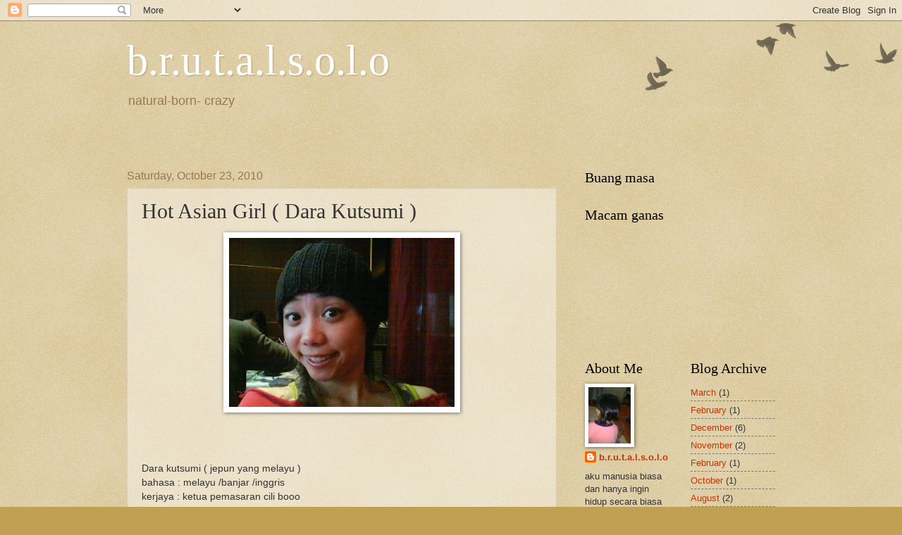

--- FILE ---
content_type: text/html; charset=UTF-8
request_url: https://brutalsolo.blogspot.com/2010/10/hot-asian-girl-dara-kutsumi.html?showComment=1287829861652
body_size: 22338
content:
<!DOCTYPE html>
<html class='v2' dir='ltr' lang='en'>
<head>
<link href='https://www.blogger.com/static/v1/widgets/335934321-css_bundle_v2.css' rel='stylesheet' type='text/css'/>
<meta content='width=1100' name='viewport'/>
<meta content='text/html; charset=UTF-8' http-equiv='Content-Type'/>
<meta content='blogger' name='generator'/>
<link href='https://brutalsolo.blogspot.com/favicon.ico' rel='icon' type='image/x-icon'/>
<link href='http://brutalsolo.blogspot.com/2010/10/hot-asian-girl-dara-kutsumi.html' rel='canonical'/>
<link rel="alternate" type="application/atom+xml" title="b.r.u.t.a.l.s.o.l.o - Atom" href="https://brutalsolo.blogspot.com/feeds/posts/default" />
<link rel="alternate" type="application/rss+xml" title="b.r.u.t.a.l.s.o.l.o - RSS" href="https://brutalsolo.blogspot.com/feeds/posts/default?alt=rss" />
<link rel="service.post" type="application/atom+xml" title="b.r.u.t.a.l.s.o.l.o - Atom" href="https://www.blogger.com/feeds/3785330426933354018/posts/default" />

<link rel="alternate" type="application/atom+xml" title="b.r.u.t.a.l.s.o.l.o - Atom" href="https://brutalsolo.blogspot.com/feeds/7736559430289925384/comments/default" />
<!--Can't find substitution for tag [blog.ieCssRetrofitLinks]-->
<link href='https://blogger.googleusercontent.com/img/b/R29vZ2xl/AVvXsEjBhuZb1HDIgJvIR84WIhIccXpaDB-ixXLpqUQ10gdmiXLWB78tkqEH51vZlVlM_7eZz_4XhYs64k4UE291H9kWaOqLsDnuZWhNroPChG_lL258_iVIL1S-OBfZo5gUa0651Z1G7otywIWn/s320/dara.jpg' rel='image_src'/>
<meta content='http://brutalsolo.blogspot.com/2010/10/hot-asian-girl-dara-kutsumi.html' property='og:url'/>
<meta content='Hot Asian Girl  ( Dara Kutsumi )' property='og:title'/>
<meta content='Dara kutsumi  ( jepun yang melayu ) bahasa : melayu /banjar /inggris kerjaya : ketua pemasaran cili booo bangsa : jepun agama  : islam Dara ...' property='og:description'/>
<meta content='https://blogger.googleusercontent.com/img/b/R29vZ2xl/AVvXsEjBhuZb1HDIgJvIR84WIhIccXpaDB-ixXLpqUQ10gdmiXLWB78tkqEH51vZlVlM_7eZz_4XhYs64k4UE291H9kWaOqLsDnuZWhNroPChG_lL258_iVIL1S-OBfZo5gUa0651Z1G7otywIWn/w1200-h630-p-k-no-nu/dara.jpg' property='og:image'/>
<title>b.r.u.t.a.l.s.o.l.o: Hot Asian Girl  ( Dara Kutsumi )</title>
<style id='page-skin-1' type='text/css'><!--
/*
-----------------------------------------------
Blogger Template Style
Name:     Watermark
Designer: Blogger
URL:      www.blogger.com
----------------------------------------------- */
/* Use this with templates/1ktemplate-*.html */
/* Content
----------------------------------------------- */
body {
font: normal normal 14px Arial, Tahoma, Helvetica, FreeSans, sans-serif;
color: #333333;
background: #c0a154 url(https://resources.blogblog.com/blogblog/data/1kt/watermark/body_background_birds.png) repeat scroll top left;
}
html body .content-outer {
min-width: 0;
max-width: 100%;
width: 100%;
}
.content-outer {
font-size: 92%;
}
a:link {
text-decoration:none;
color: #cc3300;
}
a:visited {
text-decoration:none;
color: #993322;
}
a:hover {
text-decoration:underline;
color: #ff3300;
}
.body-fauxcolumns .cap-top {
margin-top: 30px;
background: transparent url(https://resources.blogblog.com/blogblog/data/1kt/watermark/body_overlay_birds.png) no-repeat scroll top right;
height: 121px;
}
.content-inner {
padding: 0;
}
/* Header
----------------------------------------------- */
.header-inner .Header .titlewrapper,
.header-inner .Header .descriptionwrapper {
padding-left: 20px;
padding-right: 20px;
}
.Header h1 {
font: normal normal 60px Georgia, Utopia, 'Palatino Linotype', Palatino, serif;
color: #ffffff;
text-shadow: 2px 2px rgba(0, 0, 0, .1);
}
.Header h1 a {
color: #ffffff;
}
.Header .description {
font-size: 140%;
color: #997755;
}
/* Tabs
----------------------------------------------- */
.tabs-inner .section {
margin: 0 20px;
}
.tabs-inner .PageList, .tabs-inner .LinkList, .tabs-inner .Labels {
margin-left: -11px;
margin-right: -11px;
background-color: transparent;
border-top: 0 solid #ffffff;
border-bottom: 0 solid #ffffff;
-moz-box-shadow: 0 0 0 rgba(0, 0, 0, .3);
-webkit-box-shadow: 0 0 0 rgba(0, 0, 0, .3);
-goog-ms-box-shadow: 0 0 0 rgba(0, 0, 0, .3);
box-shadow: 0 0 0 rgba(0, 0, 0, .3);
}
.tabs-inner .PageList .widget-content,
.tabs-inner .LinkList .widget-content,
.tabs-inner .Labels .widget-content {
margin: -3px -11px;
background: transparent none  no-repeat scroll right;
}
.tabs-inner .widget ul {
padding: 2px 25px;
max-height: 34px;
background: transparent none no-repeat scroll left;
}
.tabs-inner .widget li {
border: none;
}
.tabs-inner .widget li a {
display: inline-block;
padding: .25em 1em;
font: normal normal 20px Georgia, Utopia, 'Palatino Linotype', Palatino, serif;
color: #cc3300;
border-right: 1px solid #c0a154;
}
.tabs-inner .widget li:first-child a {
border-left: 1px solid #c0a154;
}
.tabs-inner .widget li.selected a, .tabs-inner .widget li a:hover {
color: #000000;
}
/* Headings
----------------------------------------------- */
h2 {
font: normal normal 20px Georgia, Utopia, 'Palatino Linotype', Palatino, serif;
color: #000000;
margin: 0 0 .5em;
}
h2.date-header {
font: normal normal 16px Arial, Tahoma, Helvetica, FreeSans, sans-serif;
color: #997755;
}
/* Main
----------------------------------------------- */
.main-inner .column-center-inner,
.main-inner .column-left-inner,
.main-inner .column-right-inner {
padding: 0 5px;
}
.main-outer {
margin-top: 0;
background: transparent none no-repeat scroll top left;
}
.main-inner {
padding-top: 30px;
}
.main-cap-top {
position: relative;
}
.main-cap-top .cap-right {
position: absolute;
height: 0;
width: 100%;
bottom: 0;
background: transparent none repeat-x scroll bottom center;
}
.main-cap-top .cap-left {
position: absolute;
height: 245px;
width: 280px;
right: 0;
bottom: 0;
background: transparent none no-repeat scroll bottom left;
}
/* Posts
----------------------------------------------- */
.post-outer {
padding: 15px 20px;
margin: 0 0 25px;
background: transparent url(https://resources.blogblog.com/blogblog/data/1kt/watermark/post_background_birds.png) repeat scroll top left;
_background-image: none;
border: dotted 1px #ccbb99;
-moz-box-shadow: 0 0 0 rgba(0, 0, 0, .1);
-webkit-box-shadow: 0 0 0 rgba(0, 0, 0, .1);
-goog-ms-box-shadow: 0 0 0 rgba(0, 0, 0, .1);
box-shadow: 0 0 0 rgba(0, 0, 0, .1);
}
h3.post-title {
font: normal normal 30px Georgia, Utopia, 'Palatino Linotype', Palatino, serif;
margin: 0;
}
.comments h4 {
font: normal normal 30px Georgia, Utopia, 'Palatino Linotype', Palatino, serif;
margin: 1em 0 0;
}
.post-body {
font-size: 105%;
line-height: 1.5;
position: relative;
}
.post-header {
margin: 0 0 1em;
color: #997755;
}
.post-footer {
margin: 10px 0 0;
padding: 10px 0 0;
color: #997755;
border-top: dashed 1px #777777;
}
#blog-pager {
font-size: 140%
}
#comments .comment-author {
padding-top: 1.5em;
border-top: dashed 1px #777777;
background-position: 0 1.5em;
}
#comments .comment-author:first-child {
padding-top: 0;
border-top: none;
}
.avatar-image-container {
margin: .2em 0 0;
}
/* Comments
----------------------------------------------- */
.comments .comments-content .icon.blog-author {
background-repeat: no-repeat;
background-image: url([data-uri]);
}
.comments .comments-content .loadmore a {
border-top: 1px solid #777777;
border-bottom: 1px solid #777777;
}
.comments .continue {
border-top: 2px solid #777777;
}
/* Widgets
----------------------------------------------- */
.widget ul, .widget #ArchiveList ul.flat {
padding: 0;
list-style: none;
}
.widget ul li, .widget #ArchiveList ul.flat li {
padding: .35em 0;
text-indent: 0;
border-top: dashed 1px #777777;
}
.widget ul li:first-child, .widget #ArchiveList ul.flat li:first-child {
border-top: none;
}
.widget .post-body ul {
list-style: disc;
}
.widget .post-body ul li {
border: none;
}
.widget .zippy {
color: #777777;
}
.post-body img, .post-body .tr-caption-container, .Profile img, .Image img,
.BlogList .item-thumbnail img {
padding: 5px;
background: #fff;
-moz-box-shadow: 1px 1px 5px rgba(0, 0, 0, .5);
-webkit-box-shadow: 1px 1px 5px rgba(0, 0, 0, .5);
-goog-ms-box-shadow: 1px 1px 5px rgba(0, 0, 0, .5);
box-shadow: 1px 1px 5px rgba(0, 0, 0, .5);
}
.post-body img, .post-body .tr-caption-container {
padding: 8px;
}
.post-body .tr-caption-container {
color: #333333;
}
.post-body .tr-caption-container img {
padding: 0;
background: transparent;
border: none;
-moz-box-shadow: 0 0 0 rgba(0, 0, 0, .1);
-webkit-box-shadow: 0 0 0 rgba(0, 0, 0, .1);
-goog-ms-box-shadow: 0 0 0 rgba(0, 0, 0, .1);
box-shadow: 0 0 0 rgba(0, 0, 0, .1);
}
/* Footer
----------------------------------------------- */
.footer-outer {
color:#ccbb99;
background: #330000 url(https://resources.blogblog.com/blogblog/data/1kt/watermark/body_background_navigator.png) repeat scroll top left;
}
.footer-outer a {
color: #ff7755;
}
.footer-outer a:visited {
color: #dd5533;
}
.footer-outer a:hover {
color: #ff9977;
}
.footer-outer .widget h2 {
color: #eeddbb;
}
/* Mobile
----------------------------------------------- */
body.mobile  {
background-size: 100% auto;
}
.mobile .body-fauxcolumn-outer {
background: transparent none repeat scroll top left;
}
html .mobile .mobile-date-outer {
border-bottom: none;
background: transparent url(https://resources.blogblog.com/blogblog/data/1kt/watermark/post_background_birds.png) repeat scroll top left;
_background-image: none;
margin-bottom: 10px;
}
.mobile .main-inner .date-outer {
padding: 0;
}
.mobile .main-inner .date-header {
margin: 10px;
}
.mobile .main-cap-top {
z-index: -1;
}
.mobile .content-outer {
font-size: 100%;
}
.mobile .post-outer {
padding: 10px;
}
.mobile .main-cap-top .cap-left {
background: transparent none no-repeat scroll bottom left;
}
.mobile .body-fauxcolumns .cap-top {
margin: 0;
}
.mobile-link-button {
background: transparent url(https://resources.blogblog.com/blogblog/data/1kt/watermark/post_background_birds.png) repeat scroll top left;
}
.mobile-link-button a:link, .mobile-link-button a:visited {
color: #cc3300;
}
.mobile-index-date .date-header {
color: #997755;
}
.mobile-index-contents {
color: #333333;
}
.mobile .tabs-inner .section {
margin: 0;
}
.mobile .tabs-inner .PageList {
margin-left: 0;
margin-right: 0;
}
.mobile .tabs-inner .PageList .widget-content {
margin: 0;
color: #000000;
background: transparent url(https://resources.blogblog.com/blogblog/data/1kt/watermark/post_background_birds.png) repeat scroll top left;
}
.mobile .tabs-inner .PageList .widget-content .pagelist-arrow {
border-left: 1px solid #c0a154;
}

--></style>
<style id='template-skin-1' type='text/css'><!--
body {
min-width: 960px;
}
.content-outer, .content-fauxcolumn-outer, .region-inner {
min-width: 960px;
max-width: 960px;
_width: 960px;
}
.main-inner .columns {
padding-left: 0;
padding-right: 310px;
}
.main-inner .fauxcolumn-center-outer {
left: 0;
right: 310px;
/* IE6 does not respect left and right together */
_width: expression(this.parentNode.offsetWidth -
parseInt("0") -
parseInt("310px") + 'px');
}
.main-inner .fauxcolumn-left-outer {
width: 0;
}
.main-inner .fauxcolumn-right-outer {
width: 310px;
}
.main-inner .column-left-outer {
width: 0;
right: 100%;
margin-left: -0;
}
.main-inner .column-right-outer {
width: 310px;
margin-right: -310px;
}
#layout {
min-width: 0;
}
#layout .content-outer {
min-width: 0;
width: 800px;
}
#layout .region-inner {
min-width: 0;
width: auto;
}
body#layout div.add_widget {
padding: 8px;
}
body#layout div.add_widget a {
margin-left: 32px;
}
--></style>
<link href='https://www.blogger.com/dyn-css/authorization.css?targetBlogID=3785330426933354018&amp;zx=e677629d-438e-4282-9827-0927bef127b6' media='none' onload='if(media!=&#39;all&#39;)media=&#39;all&#39;' rel='stylesheet'/><noscript><link href='https://www.blogger.com/dyn-css/authorization.css?targetBlogID=3785330426933354018&amp;zx=e677629d-438e-4282-9827-0927bef127b6' rel='stylesheet'/></noscript>
<meta name='google-adsense-platform-account' content='ca-host-pub-1556223355139109'/>
<meta name='google-adsense-platform-domain' content='blogspot.com'/>

</head>
<body class='loading variant-birds'>
<div class='navbar section' id='navbar' name='Navbar'><div class='widget Navbar' data-version='1' id='Navbar1'><script type="text/javascript">
    function setAttributeOnload(object, attribute, val) {
      if(window.addEventListener) {
        window.addEventListener('load',
          function(){ object[attribute] = val; }, false);
      } else {
        window.attachEvent('onload', function(){ object[attribute] = val; });
      }
    }
  </script>
<div id="navbar-iframe-container"></div>
<script type="text/javascript" src="https://apis.google.com/js/platform.js"></script>
<script type="text/javascript">
      gapi.load("gapi.iframes:gapi.iframes.style.bubble", function() {
        if (gapi.iframes && gapi.iframes.getContext) {
          gapi.iframes.getContext().openChild({
              url: 'https://www.blogger.com/navbar/3785330426933354018?po\x3d7736559430289925384\x26origin\x3dhttps://brutalsolo.blogspot.com',
              where: document.getElementById("navbar-iframe-container"),
              id: "navbar-iframe"
          });
        }
      });
    </script><script type="text/javascript">
(function() {
var script = document.createElement('script');
script.type = 'text/javascript';
script.src = '//pagead2.googlesyndication.com/pagead/js/google_top_exp.js';
var head = document.getElementsByTagName('head')[0];
if (head) {
head.appendChild(script);
}})();
</script>
</div></div>
<div class='body-fauxcolumns'>
<div class='fauxcolumn-outer body-fauxcolumn-outer'>
<div class='cap-top'>
<div class='cap-left'></div>
<div class='cap-right'></div>
</div>
<div class='fauxborder-left'>
<div class='fauxborder-right'></div>
<div class='fauxcolumn-inner'>
</div>
</div>
<div class='cap-bottom'>
<div class='cap-left'></div>
<div class='cap-right'></div>
</div>
</div>
</div>
<div class='content'>
<div class='content-fauxcolumns'>
<div class='fauxcolumn-outer content-fauxcolumn-outer'>
<div class='cap-top'>
<div class='cap-left'></div>
<div class='cap-right'></div>
</div>
<div class='fauxborder-left'>
<div class='fauxborder-right'></div>
<div class='fauxcolumn-inner'>
</div>
</div>
<div class='cap-bottom'>
<div class='cap-left'></div>
<div class='cap-right'></div>
</div>
</div>
</div>
<div class='content-outer'>
<div class='content-cap-top cap-top'>
<div class='cap-left'></div>
<div class='cap-right'></div>
</div>
<div class='fauxborder-left content-fauxborder-left'>
<div class='fauxborder-right content-fauxborder-right'></div>
<div class='content-inner'>
<header>
<div class='header-outer'>
<div class='header-cap-top cap-top'>
<div class='cap-left'></div>
<div class='cap-right'></div>
</div>
<div class='fauxborder-left header-fauxborder-left'>
<div class='fauxborder-right header-fauxborder-right'></div>
<div class='region-inner header-inner'>
<div class='header section' id='header' name='Header'><div class='widget Header' data-version='1' id='Header1'>
<div id='header-inner'>
<div class='titlewrapper'>
<h1 class='title'>
<a href='https://brutalsolo.blogspot.com/'>
b.r.u.t.a.l.s.o.l.o
</a>
</h1>
</div>
<div class='descriptionwrapper'>
<p class='description'><span>natural-born- crazy</span></p>
</div>
</div>
</div></div>
</div>
</div>
<div class='header-cap-bottom cap-bottom'>
<div class='cap-left'></div>
<div class='cap-right'></div>
</div>
</div>
</header>
<div class='tabs-outer'>
<div class='tabs-cap-top cap-top'>
<div class='cap-left'></div>
<div class='cap-right'></div>
</div>
<div class='fauxborder-left tabs-fauxborder-left'>
<div class='fauxborder-right tabs-fauxborder-right'></div>
<div class='region-inner tabs-inner'>
<div class='tabs section' id='crosscol' name='Cross-Column'><div class='widget HTML' data-version='1' id='HTML2'>
<h2 class='title'>apa barang</h2>
<div class='widget-content'>
<!-- nuffnang -->
<script type="text/javascript">
nuffnang_bid = "33d87ebec3aefa1d4c1ebc2606fb698e";
</script>
<script type="text/javascript" src="//synad2.nuffnang.com.my/k.js"></script>
<!-- nuffnang-->
</div>
<div class='clear'></div>
</div><div class='widget HTML' data-version='1' id='HTML1'>
<h2 class='title'>Apa barang</h2>
<div class='widget-content'>
<!-- nuffnang -->
<script type="text/javascript">
nuffnang_bid = "33d87ebec3aefa1d4c1ebc2606fb698e";
</script>
<script type="text/javascript" src="//synad2.nuffnang.com.my/k.js"></script>
<!-- nuffnang-->
</div>
<div class='clear'></div>
</div></div>
<div class='tabs section' id='crosscol-overflow' name='Cross-Column 2'><div class='widget HTML' data-version='1' id='HTML4'>
<div class='widget-content'>
<script src="//h2.flashvortex.com/display.php?id=2_1306477569_12148_364_0_630_120_9_2_99" type="text/javascript"></script>
</div>
<div class='clear'></div>
</div></div>
</div>
</div>
<div class='tabs-cap-bottom cap-bottom'>
<div class='cap-left'></div>
<div class='cap-right'></div>
</div>
</div>
<div class='main-outer'>
<div class='main-cap-top cap-top'>
<div class='cap-left'></div>
<div class='cap-right'></div>
</div>
<div class='fauxborder-left main-fauxborder-left'>
<div class='fauxborder-right main-fauxborder-right'></div>
<div class='region-inner main-inner'>
<div class='columns fauxcolumns'>
<div class='fauxcolumn-outer fauxcolumn-center-outer'>
<div class='cap-top'>
<div class='cap-left'></div>
<div class='cap-right'></div>
</div>
<div class='fauxborder-left'>
<div class='fauxborder-right'></div>
<div class='fauxcolumn-inner'>
</div>
</div>
<div class='cap-bottom'>
<div class='cap-left'></div>
<div class='cap-right'></div>
</div>
</div>
<div class='fauxcolumn-outer fauxcolumn-left-outer'>
<div class='cap-top'>
<div class='cap-left'></div>
<div class='cap-right'></div>
</div>
<div class='fauxborder-left'>
<div class='fauxborder-right'></div>
<div class='fauxcolumn-inner'>
</div>
</div>
<div class='cap-bottom'>
<div class='cap-left'></div>
<div class='cap-right'></div>
</div>
</div>
<div class='fauxcolumn-outer fauxcolumn-right-outer'>
<div class='cap-top'>
<div class='cap-left'></div>
<div class='cap-right'></div>
</div>
<div class='fauxborder-left'>
<div class='fauxborder-right'></div>
<div class='fauxcolumn-inner'>
</div>
</div>
<div class='cap-bottom'>
<div class='cap-left'></div>
<div class='cap-right'></div>
</div>
</div>
<!-- corrects IE6 width calculation -->
<div class='columns-inner'>
<div class='column-center-outer'>
<div class='column-center-inner'>
<div class='main section' id='main' name='Main'><div class='widget Blog' data-version='1' id='Blog1'>
<div class='blog-posts hfeed'>

          <div class="date-outer">
        
<h2 class='date-header'><span>Saturday, October 23, 2010</span></h2>

          <div class="date-posts">
        
<div class='post-outer'>
<div class='post hentry'>
<a name='7736559430289925384'></a>
<h3 class='post-title entry-title'>
Hot Asian Girl  ( Dara Kutsumi )
</h3>
<div class='post-header'>
<div class='post-header-line-1'></div>
</div>
<div class='post-body entry-content'>
<a href="https://blogger.googleusercontent.com/img/b/R29vZ2xl/AVvXsEjBhuZb1HDIgJvIR84WIhIccXpaDB-ixXLpqUQ10gdmiXLWB78tkqEH51vZlVlM_7eZz_4XhYs64k4UE291H9kWaOqLsDnuZWhNroPChG_lL258_iVIL1S-OBfZo5gUa0651Z1G7otywIWn/s1600/dara.jpg" onblur="try {parent.deselectBloggerImageGracefully();} catch(e) {}"><img alt="" border="0" id="BLOGGER_PHOTO_ID_5531162527717800626" src="https://blogger.googleusercontent.com/img/b/R29vZ2xl/AVvXsEjBhuZb1HDIgJvIR84WIhIccXpaDB-ixXLpqUQ10gdmiXLWB78tkqEH51vZlVlM_7eZz_4XhYs64k4UE291H9kWaOqLsDnuZWhNroPChG_lL258_iVIL1S-OBfZo5gUa0651Z1G7otywIWn/s320/dara.jpg" style="display:block; margin:0px auto 10px; text-align:center;cursor:pointer; cursor:hand;width: 320px; height: 240px;" /></a><br /><br /><br />Dara kutsumi  ( jepun yang melayu )<br />bahasa : melayu /banjar /inggris<br />kerjaya : ketua pemasaran cili booo<br />bangsa : jepun<br />agama  : islam <br /><br /><br /><span style="font-weight:bold;">Dara :awak nampak macam ada masalah saja G<br /></span><br />Aku : bukan masalah sangat pun.... jumpa engkau ni nak pinjam duit la..<br /><br /><span style="font-weight:bold;">Dara : jika bagi rm 15k... boleh kan...G<br /></span><br />aku  : lebih dari cukup...<br /><br /><span style="font-weight:bold;">Dara :  G... aku sudah  nak masuk 30... tak de bf... macam mana G<br /></span><br />Aku  :  jangan risau ...aku kan ada<br /><br /><span style="font-weight:bold;">Dara  : tengkorak kamu berjambul... mau kena cili aku dengan Mei9 dan Kelly Man.. sirius  sikit la  G..  suka main main<br /></span><br />Aku  : engkau ni Dara yang kekadang tu... habiskan masa berkerja...ambik la masa kenal orang sekeliling... bukan kamu tak cantik<br /><br /><span style="font-weight:bold;">Dara  : aku cantik ke  G  ?</span><br /><br />aku  : macam ikan emas muka engkau<br /><br /><span style="font-weight:bold;">Dara  : gampang...!!!!<br /></span><br /><br />nota : gadis jepun ini selalu saja menjadi sahabat yang baik... aku selalu pinjam duit dia dan biasanya dara jadi tukang buat kerja buat sebut harga kalau di kampung...<br />       ayah dan emak dara sekarang bising juga sebab dara tak suka ber sosial..<br />      yang selalu di buat, dara selalu membaca  Al_quran saja
<div style='clear: both;'></div>
</div>
<div class='post-footer'>
<div class='post-footer-line post-footer-line-1'><span class='post-author vcard'>
yang tulis
<span class='fn'>b.r.u.t.a.l.s.o.l.o</span>
</span>
<span class='post-timestamp'>
at
<a class='timestamp-link' href='https://brutalsolo.blogspot.com/2010/10/hot-asian-girl-dara-kutsumi.html' rel='bookmark' title='permanent link'><abbr class='published' title='2010-10-23T16:51:00+08:00'>4:51&#8239;PM</abbr></a>
</span>
<span class='post-comment-link'>
</span>
<span class='post-icons'>
<span class='item-control blog-admin pid-836524360'>
<a href='https://www.blogger.com/post-edit.g?blogID=3785330426933354018&postID=7736559430289925384&from=pencil' title='Edit Post'>
<img alt='' class='icon-action' height='18' src='https://resources.blogblog.com/img/icon18_edit_allbkg.gif' width='18'/>
</a>
</span>
</span>
</div>
<div class='post-footer-line post-footer-line-2'><span class='post-labels'>
Labels:
<a href='https://brutalsolo.blogspot.com/search/label/dara%20yang%20baik%20hati' rel='tag'>dara yang baik hati</a>
</span>
</div>
<div class='post-footer-line post-footer-line-3'></div>
</div>
</div>
<div class='comments' id='comments'>
<a name='comments'></a>
<h4>54 comments:</h4>
<div id='Blog1_comments-block-wrapper'>
<dl class='avatar-comment-indent' id='comments-block'>
<dt class='comment-author ' id='c2049154657618709693'>
<a name='c2049154657618709693'></a>
<div class="avatar-image-container vcard"><span dir="ltr"><a href="https://www.blogger.com/profile/00921320023936351954" target="" rel="nofollow" onclick="" class="avatar-hovercard" id="av-2049154657618709693-00921320023936351954"><img src="https://resources.blogblog.com/img/blank.gif" width="35" height="35" class="delayLoad" style="display: none;" longdesc="//blogger.googleusercontent.com/img/b/R29vZ2xl/AVvXsEiZ3-JeGHTr-e29jkvno6WZEj19NfwiWfhuFTLih4ih7FXj4XQ-G1nHIZmxiWllAULLjYXs3V70mL9UKBNce5j9zHCabWMS_Nt2F3NLBBbXtPZ6Q8CjIUrieMlT4OkLtQ/s45-c/2013-05-13-19-13-12.jpg" alt="" title="Aleen Aiden">

<noscript><img src="//blogger.googleusercontent.com/img/b/R29vZ2xl/AVvXsEiZ3-JeGHTr-e29jkvno6WZEj19NfwiWfhuFTLih4ih7FXj4XQ-G1nHIZmxiWllAULLjYXs3V70mL9UKBNce5j9zHCabWMS_Nt2F3NLBBbXtPZ6Q8CjIUrieMlT4OkLtQ/s45-c/2013-05-13-19-13-12.jpg" width="35" height="35" class="photo" alt=""></noscript></a></span></div>
<a href='https://www.blogger.com/profile/00921320023936351954' rel='nofollow'>Aleen Aiden</a>
said...
</dt>
<dd class='comment-body' id='Blog1_cmt-2049154657618709693'>
<p>
terernye die memaki lu dalam bahasa melayu...yg best tu,gampang.agagag~~
</p>
</dd>
<dd class='comment-footer'>
<span class='comment-timestamp'>
<a href='https://brutalsolo.blogspot.com/2010/10/hot-asian-girl-dara-kutsumi.html?showComment=1287826094472#c2049154657618709693' title='comment permalink'>
23.10.10
</a>
<span class='item-control blog-admin pid-134030536'>
<a class='comment-delete' href='https://www.blogger.com/comment/delete/3785330426933354018/2049154657618709693' title='Delete Comment'>
<img src='https://resources.blogblog.com/img/icon_delete13.gif'/>
</a>
</span>
</span>
</dd>
<dt class='comment-author ' id='c488899027495861352'>
<a name='c488899027495861352'></a>
<div class="avatar-image-container avatar-stock"><span dir="ltr"><a href="https://www.blogger.com/profile/15040761407242033854" target="" rel="nofollow" onclick="" class="avatar-hovercard" id="av-488899027495861352-15040761407242033854"><img src="//www.blogger.com/img/blogger_logo_round_35.png" width="35" height="35" alt="" title="Qib">

</a></span></div>
<a href='https://www.blogger.com/profile/15040761407242033854' rel='nofollow'>Qib</a>
said...
</dt>
<dd class='comment-body' id='Blog1_cmt-488899027495861352'>
<p>
i like banjaran... <b>Latest entry di:</b><br /><b><a href="http://momoelovepet.blogspot.com/2010/10/shane-jutawan-internet.html" rel="nofollow"> Shane, si jutawan Youtube </a></b><br /><b><a href="http://momoelovepet.blogspot.com/2010/10/kau-ni-tak-up-to-date-larh.html" rel="nofollow"> Kau ni tak up-to-date-larh </a></b>
</p>
</dd>
<dd class='comment-footer'>
<span class='comment-timestamp'>
<a href='https://brutalsolo.blogspot.com/2010/10/hot-asian-girl-dara-kutsumi.html?showComment=1287826241588#c488899027495861352' title='comment permalink'>
23.10.10
</a>
<span class='item-control blog-admin pid-1430976258'>
<a class='comment-delete' href='https://www.blogger.com/comment/delete/3785330426933354018/488899027495861352' title='Delete Comment'>
<img src='https://resources.blogblog.com/img/icon_delete13.gif'/>
</a>
</span>
</span>
</dd>
<dt class='comment-author ' id='c3063874281957763566'>
<a name='c3063874281957763566'></a>
<div class="avatar-image-container vcard"><span dir="ltr"><a href="https://www.blogger.com/profile/05952650284273181113" target="" rel="nofollow" onclick="" class="avatar-hovercard" id="av-3063874281957763566-05952650284273181113"><img src="https://resources.blogblog.com/img/blank.gif" width="35" height="35" class="delayLoad" style="display: none;" longdesc="//blogger.googleusercontent.com/img/b/R29vZ2xl/AVvXsEiZNanV89YE0HxDaf_bgdUI6Mnrw5_KC8l7xugWPQVTsMZfbIIOLbYx_G6gWDWSoorhQym-z1bLCUysfE5UQD8tSiRnEs6A2KJ19vaC0eZFs0kj25XefkhBZ7o_zEJ-TpU/s45-c/crop+1+-+Copy.jpg" alt="" title="adrinaqamarina">

<noscript><img src="//blogger.googleusercontent.com/img/b/R29vZ2xl/AVvXsEiZNanV89YE0HxDaf_bgdUI6Mnrw5_KC8l7xugWPQVTsMZfbIIOLbYx_G6gWDWSoorhQym-z1bLCUysfE5UQD8tSiRnEs6A2KJ19vaC0eZFs0kj25XefkhBZ7o_zEJ-TpU/s45-c/crop+1+-+Copy.jpg" width="35" height="35" class="photo" alt=""></noscript></a></span></div>
<a href='https://www.blogger.com/profile/05952650284273181113' rel='nofollow'>adrinaqamarina</a>
said...
</dt>
<dd class='comment-body' id='Blog1_cmt-3063874281957763566'>
<p>
kte chumil macam ikan emas tak? haha
</p>
</dd>
<dd class='comment-footer'>
<span class='comment-timestamp'>
<a href='https://brutalsolo.blogspot.com/2010/10/hot-asian-girl-dara-kutsumi.html?showComment=1287826372474#c3063874281957763566' title='comment permalink'>
23.10.10
</a>
<span class='item-control blog-admin pid-836838037'>
<a class='comment-delete' href='https://www.blogger.com/comment/delete/3785330426933354018/3063874281957763566' title='Delete Comment'>
<img src='https://resources.blogblog.com/img/icon_delete13.gif'/>
</a>
</span>
</span>
</dd>
<dt class='comment-author ' id='c370870776350219734'>
<a name='c370870776350219734'></a>
<div class="avatar-image-container vcard"><span dir="ltr"><a href="https://www.blogger.com/profile/14186758546375587557" target="" rel="nofollow" onclick="" class="avatar-hovercard" id="av-370870776350219734-14186758546375587557"><img src="https://resources.blogblog.com/img/blank.gif" width="35" height="35" class="delayLoad" style="display: none;" longdesc="//blogger.googleusercontent.com/img/b/R29vZ2xl/AVvXsEiLjgJGCxOdn5Ez-3sMXF-ZanWrHAX-EuI-D0LMs1P-736keE4_N0GUWNBPT0UKV-IWkQuyAaT6IQQMwrwpfyF82v8HpiYvAALPK5LNTi0pJ6SZINltSuSPLlxx8dhNLw/s45-c/DSC_0809a.jpg" alt="" title="BonekadalamChermin">

<noscript><img src="//blogger.googleusercontent.com/img/b/R29vZ2xl/AVvXsEiLjgJGCxOdn5Ez-3sMXF-ZanWrHAX-EuI-D0LMs1P-736keE4_N0GUWNBPT0UKV-IWkQuyAaT6IQQMwrwpfyF82v8HpiYvAALPK5LNTi0pJ6SZINltSuSPLlxx8dhNLw/s45-c/DSC_0809a.jpg" width="35" height="35" class="photo" alt=""></noscript></a></span></div>
<a href='https://www.blogger.com/profile/14186758546375587557' rel='nofollow'>BonekadalamChermin</a>
said...
</dt>
<dd class='comment-body' id='Blog1_cmt-370870776350219734'>
<p>
cis!<br /><br />bab bace quran tu i like.
</p>
</dd>
<dd class='comment-footer'>
<span class='comment-timestamp'>
<a href='https://brutalsolo.blogspot.com/2010/10/hot-asian-girl-dara-kutsumi.html?showComment=1287826601546#c370870776350219734' title='comment permalink'>
23.10.10
</a>
<span class='item-control blog-admin pid-985667889'>
<a class='comment-delete' href='https://www.blogger.com/comment/delete/3785330426933354018/370870776350219734' title='Delete Comment'>
<img src='https://resources.blogblog.com/img/icon_delete13.gif'/>
</a>
</span>
</span>
</dd>
<dt class='comment-author ' id='c5403663225864650855'>
<a name='c5403663225864650855'></a>
<div class="avatar-image-container vcard"><span dir="ltr"><a href="https://www.blogger.com/profile/10580120791196634443" target="" rel="nofollow" onclick="" class="avatar-hovercard" id="av-5403663225864650855-10580120791196634443"><img src="https://resources.blogblog.com/img/blank.gif" width="35" height="35" class="delayLoad" style="display: none;" longdesc="//blogger.googleusercontent.com/img/b/R29vZ2xl/AVvXsEgSbSx4r1zXBZc-1A_tJATym5lJpy9VFVUwT0rCT8u9sL3arx-syDGQc-ACzPHsaBT-vh6KwqKnDqi6kQNasNkx4QXbO9HykRIpg151CXOqFv1G2PaLljnxVCaB90kEIA/s45-c/300664_2259158393180_1075006835_32459007_374831792_n.jpg" alt="" title="ILA HonEyBuNNy">

<noscript><img src="//blogger.googleusercontent.com/img/b/R29vZ2xl/AVvXsEgSbSx4r1zXBZc-1A_tJATym5lJpy9VFVUwT0rCT8u9sL3arx-syDGQc-ACzPHsaBT-vh6KwqKnDqi6kQNasNkx4QXbO9HykRIpg151CXOqFv1G2PaLljnxVCaB90kEIA/s45-c/300664_2259158393180_1075006835_32459007_374831792_n.jpg" width="35" height="35" class="photo" alt=""></noscript></a></span></div>
<a href='https://www.blogger.com/profile/10580120791196634443' rel='nofollow'>ILA HonEyBuNNy</a>
said...
</dt>
<dd class='comment-body' id='Blog1_cmt-5403663225864650855'>
<p>
bagusnya dara...suka baca Quran....
</p>
</dd>
<dd class='comment-footer'>
<span class='comment-timestamp'>
<a href='https://brutalsolo.blogspot.com/2010/10/hot-asian-girl-dara-kutsumi.html?showComment=1287828960720#c5403663225864650855' title='comment permalink'>
23.10.10
</a>
<span class='item-control blog-admin pid-2139250995'>
<a class='comment-delete' href='https://www.blogger.com/comment/delete/3785330426933354018/5403663225864650855' title='Delete Comment'>
<img src='https://resources.blogblog.com/img/icon_delete13.gif'/>
</a>
</span>
</span>
</dd>
<dt class='comment-author ' id='c1097818759116669796'>
<a name='c1097818759116669796'></a>
<div class="avatar-image-container vcard"><span dir="ltr"><a href="https://www.blogger.com/profile/00597072772626264596" target="" rel="nofollow" onclick="" class="avatar-hovercard" id="av-1097818759116669796-00597072772626264596"><img src="https://resources.blogblog.com/img/blank.gif" width="35" height="35" class="delayLoad" style="display: none;" longdesc="//blogger.googleusercontent.com/img/b/R29vZ2xl/AVvXsEgu1Ed4dxRrGbZ2Jaqgaavioif7CXvOfLgsu2cmM73e6o3OgDwRPYHsPBVGWKDR0FEQT0Pf-4XrylfWt9PCO-nHJr7B-6jiZIXLGfSQCk9_HTY9_KMybYAq-KuJaoUjTA/s45-c/CSC_0016+2.jpg" alt="" title="piewahid">

<noscript><img src="//blogger.googleusercontent.com/img/b/R29vZ2xl/AVvXsEgu1Ed4dxRrGbZ2Jaqgaavioif7CXvOfLgsu2cmM73e6o3OgDwRPYHsPBVGWKDR0FEQT0Pf-4XrylfWt9PCO-nHJr7B-6jiZIXLGfSQCk9_HTY9_KMybYAq-KuJaoUjTA/s45-c/CSC_0016+2.jpg" width="35" height="35" class="photo" alt=""></noscript></a></span></div>
<a href='https://www.blogger.com/profile/00597072772626264596' rel='nofollow'>piewahid</a>
said...
</dt>
<dd class='comment-body' id='Blog1_cmt-1097818759116669796'>
<p>
kekadang, sahabat yg baik datang tanpa kita jangka. kekadang adalah org yg dulunya kita pandang sebelah mata....<br /><br />tolong sampaikn pesan kat dia, cakap pakcik melayu bpenyakit  kronik dari malaya kem salam sbb bkenan:)
</p>
</dd>
<dd class='comment-footer'>
<span class='comment-timestamp'>
<a href='https://brutalsolo.blogspot.com/2010/10/hot-asian-girl-dara-kutsumi.html?showComment=1287829622578#c1097818759116669796' title='comment permalink'>
23.10.10
</a>
<span class='item-control blog-admin pid-2068565375'>
<a class='comment-delete' href='https://www.blogger.com/comment/delete/3785330426933354018/1097818759116669796' title='Delete Comment'>
<img src='https://resources.blogblog.com/img/icon_delete13.gif'/>
</a>
</span>
</span>
</dd>
<dt class='comment-author ' id='c3118163763035198529'>
<a name='c3118163763035198529'></a>
<div class="avatar-image-container vcard"><span dir="ltr"><a href="https://www.blogger.com/profile/02280961480891292206" target="" rel="nofollow" onclick="" class="avatar-hovercard" id="av-3118163763035198529-02280961480891292206"><img src="https://resources.blogblog.com/img/blank.gif" width="35" height="35" class="delayLoad" style="display: none;" longdesc="//blogger.googleusercontent.com/img/b/R29vZ2xl/AVvXsEgkxd7Qt4o_JmKpHmQYIJ3B3wDeIF0MGH0NFSVnvp2eWIG5J2IVb6SxWjmOeaUksQWcOTUY56TWEyftwS7BmgaEaTIg6wIuajj1iwjERvLIC-dTsJ56Z4z84JQFFhD0FQ/s45-c/images.jpg" alt="" title="Maiyah">

<noscript><img src="//blogger.googleusercontent.com/img/b/R29vZ2xl/AVvXsEgkxd7Qt4o_JmKpHmQYIJ3B3wDeIF0MGH0NFSVnvp2eWIG5J2IVb6SxWjmOeaUksQWcOTUY56TWEyftwS7BmgaEaTIg6wIuajj1iwjERvLIC-dTsJ56Z4z84JQFFhD0FQ/s45-c/images.jpg" width="35" height="35" class="photo" alt=""></noscript></a></span></div>
<a href='https://www.blogger.com/profile/02280961480891292206' rel='nofollow'>Maiyah</a>
said...
</dt>
<dd class='comment-body' id='Blog1_cmt-3118163763035198529'>
<p>
bukan dia x suka sosial tu agaknya dia membataskan al maklum dunia skrg bgus gak tu
</p>
</dd>
<dd class='comment-footer'>
<span class='comment-timestamp'>
<a href='https://brutalsolo.blogspot.com/2010/10/hot-asian-girl-dara-kutsumi.html?showComment=1287829861652#c3118163763035198529' title='comment permalink'>
23.10.10
</a>
<span class='item-control blog-admin pid-2136001803'>
<a class='comment-delete' href='https://www.blogger.com/comment/delete/3785330426933354018/3118163763035198529' title='Delete Comment'>
<img src='https://resources.blogblog.com/img/icon_delete13.gif'/>
</a>
</span>
</span>
</dd>
<dt class='comment-author ' id='c7462191599097268860'>
<a name='c7462191599097268860'></a>
<div class="avatar-image-container avatar-stock"><span dir="ltr"><a href="https://www.blogger.com/profile/15790750234147419250" target="" rel="nofollow" onclick="" class="avatar-hovercard" id="av-7462191599097268860-15790750234147419250"><img src="//www.blogger.com/img/blogger_logo_round_35.png" width="35" height="35" alt="" title="Aku adalah aku">

</a></span></div>
<a href='https://www.blogger.com/profile/15790750234147419250' rel='nofollow'>Aku adalah aku</a>
said...
</dt>
<dd class='comment-body' id='Blog1_cmt-7462191599097268860'>
<p>
Ala comeynya dia...takpe umur 30 takde boyfren....dia akan datang tanpa kita sangka...
</p>
</dd>
<dd class='comment-footer'>
<span class='comment-timestamp'>
<a href='https://brutalsolo.blogspot.com/2010/10/hot-asian-girl-dara-kutsumi.html?showComment=1287830870189#c7462191599097268860' title='comment permalink'>
23.10.10
</a>
<span class='item-control blog-admin pid-1266160132'>
<a class='comment-delete' href='https://www.blogger.com/comment/delete/3785330426933354018/7462191599097268860' title='Delete Comment'>
<img src='https://resources.blogblog.com/img/icon_delete13.gif'/>
</a>
</span>
</span>
</dd>
<dt class='comment-author ' id='c5783665245757210855'>
<a name='c5783665245757210855'></a>
<div class="avatar-image-container vcard"><span dir="ltr"><a href="https://www.blogger.com/profile/12048925503220004786" target="" rel="nofollow" onclick="" class="avatar-hovercard" id="av-5783665245757210855-12048925503220004786"><img src="https://resources.blogblog.com/img/blank.gif" width="35" height="35" class="delayLoad" style="display: none;" longdesc="//blogger.googleusercontent.com/img/b/R29vZ2xl/AVvXsEg3DuPc4bCQe_JWZl4Krg0USg7kh9thGyKZx-94133eKp8Yy1FmcWEbpoWbQv8ytATI0zyed4G_GjFj22bSWpERLEnj4cE2xU4P0Jo0aofGE77FHABz2y73QzJSmidXNFM/s45-c/z1.bmp" alt="" title="Afzainizam">

<noscript><img src="//blogger.googleusercontent.com/img/b/R29vZ2xl/AVvXsEg3DuPc4bCQe_JWZl4Krg0USg7kh9thGyKZx-94133eKp8Yy1FmcWEbpoWbQv8ytATI0zyed4G_GjFj22bSWpERLEnj4cE2xU4P0Jo0aofGE77FHABz2y73QzJSmidXNFM/s45-c/z1.bmp" width="35" height="35" class="photo" alt=""></noscript></a></span></div>
<a href='https://www.blogger.com/profile/12048925503220004786' rel='nofollow'>Afzainizam</a>
said...
</dt>
<dd class='comment-body' id='Blog1_cmt-5783665245757210855'>
<p>
&#9733;&#176;&#176;&#8226;.&#9733;&#176;&#176;&#8226;.&#9733;&#176;&#176;&#8226;.&#9733;&#176;&#176;&#8226;.&#9733;<br />buat pembaca blog kami<br />http://firestartingautomobil.blogspot.com/<br />http://bukandoktorveterinar.blogspot.com/<br />&#9733;&#176;&#176;&#8226;.&#9733;&#176;&#176;&#8226;.&#9733;&#176;&#176;&#8226;.&#9733;&#176;&#176;&#8226;.&#9733;<br /><br />eeeemmmm boleh tahan gakkk cumelnyeeerrrrr anak dara sapa lah ni....<br /><br />duhai dara pujaan hati ku....
</p>
</dd>
<dd class='comment-footer'>
<span class='comment-timestamp'>
<a href='https://brutalsolo.blogspot.com/2010/10/hot-asian-girl-dara-kutsumi.html?showComment=1287832461791#c5783665245757210855' title='comment permalink'>
23.10.10
</a>
<span class='item-control blog-admin pid-680358823'>
<a class='comment-delete' href='https://www.blogger.com/comment/delete/3785330426933354018/5783665245757210855' title='Delete Comment'>
<img src='https://resources.blogblog.com/img/icon_delete13.gif'/>
</a>
</span>
</span>
</dd>
<dt class='comment-author ' id='c2180946124312701775'>
<a name='c2180946124312701775'></a>
<div class="avatar-image-container vcard"><span dir="ltr"><a href="https://www.blogger.com/profile/17865420899606690145" target="" rel="nofollow" onclick="" class="avatar-hovercard" id="av-2180946124312701775-17865420899606690145"><img src="https://resources.blogblog.com/img/blank.gif" width="35" height="35" class="delayLoad" style="display: none;" longdesc="//blogger.googleusercontent.com/img/b/R29vZ2xl/AVvXsEjdjbPbEQY4MlVqADLChjUSSAQ63hrL9YeGk70kxbDfL10feUuyLZhFPnXqAp2D8jDWNGuRntEfQzEzjefNvNiYp1JxnnwpGOca0HuX82bCUBub_eTklHa6d9cIJAadVA/s45-c/mofasad.jpg" alt="" title="MOFASAD">

<noscript><img src="//blogger.googleusercontent.com/img/b/R29vZ2xl/AVvXsEjdjbPbEQY4MlVqADLChjUSSAQ63hrL9YeGk70kxbDfL10feUuyLZhFPnXqAp2D8jDWNGuRntEfQzEzjefNvNiYp1JxnnwpGOca0HuX82bCUBub_eTklHa6d9cIJAadVA/s45-c/mofasad.jpg" width="35" height="35" class="photo" alt=""></noscript></a></span></div>
<a href='https://www.blogger.com/profile/17865420899606690145' rel='nofollow'>MOFASAD</a>
said...
</dt>
<dd class='comment-body' id='Blog1_cmt-2180946124312701775'>
<p>
terbaik
</p>
</dd>
<dd class='comment-footer'>
<span class='comment-timestamp'>
<a href='https://brutalsolo.blogspot.com/2010/10/hot-asian-girl-dara-kutsumi.html?showComment=1287832534951#c2180946124312701775' title='comment permalink'>
23.10.10
</a>
<span class='item-control blog-admin pid-726897060'>
<a class='comment-delete' href='https://www.blogger.com/comment/delete/3785330426933354018/2180946124312701775' title='Delete Comment'>
<img src='https://resources.blogblog.com/img/icon_delete13.gif'/>
</a>
</span>
</span>
</dd>
<dt class='comment-author ' id='c4430940624521612255'>
<a name='c4430940624521612255'></a>
<div class="avatar-image-container vcard"><span dir="ltr"><a href="https://www.blogger.com/profile/07109945667174769777" target="" rel="nofollow" onclick="" class="avatar-hovercard" id="av-4430940624521612255-07109945667174769777"><img src="https://resources.blogblog.com/img/blank.gif" width="35" height="35" class="delayLoad" style="display: none;" longdesc="//blogger.googleusercontent.com/img/b/R29vZ2xl/AVvXsEiydz95FOlRE1ZErKV7EYAfNFGoYwB-ad8FKTMR93rQpTldb6iodo48xQoViPt5_4-q-k_Z7RYFuddPvI4xkymaT6QzXJhfXs-MQ19yFNyRNnfFFPEsXKKuvH-gYltxxmA/s45-c/533859_10151475703141810_1436704841_n.jpg" alt="" title="cikpia">

<noscript><img src="//blogger.googleusercontent.com/img/b/R29vZ2xl/AVvXsEiydz95FOlRE1ZErKV7EYAfNFGoYwB-ad8FKTMR93rQpTldb6iodo48xQoViPt5_4-q-k_Z7RYFuddPvI4xkymaT6QzXJhfXs-MQ19yFNyRNnfFFPEsXKKuvH-gYltxxmA/s45-c/533859_10151475703141810_1436704841_n.jpg" width="35" height="35" class="photo" alt=""></noscript></a></span></div>
<a href='https://www.blogger.com/profile/07109945667174769777' rel='nofollow'>cikpia</a>
said...
</dt>
<dd class='comment-body' id='Blog1_cmt-4430940624521612255'>
<p>
kem salam kat si ikan mas ek!!!!
</p>
</dd>
<dd class='comment-footer'>
<span class='comment-timestamp'>
<a href='https://brutalsolo.blogspot.com/2010/10/hot-asian-girl-dara-kutsumi.html?showComment=1287833626727#c4430940624521612255' title='comment permalink'>
23.10.10
</a>
<span class='item-control blog-admin pid-2138763774'>
<a class='comment-delete' href='https://www.blogger.com/comment/delete/3785330426933354018/4430940624521612255' title='Delete Comment'>
<img src='https://resources.blogblog.com/img/icon_delete13.gif'/>
</a>
</span>
</span>
</dd>
<dt class='comment-author ' id='c164131155530990522'>
<a name='c164131155530990522'></a>
<div class="avatar-image-container vcard"><span dir="ltr"><a href="https://www.blogger.com/profile/03859613386484812272" target="" rel="nofollow" onclick="" class="avatar-hovercard" id="av-164131155530990522-03859613386484812272"><img src="https://resources.blogblog.com/img/blank.gif" width="35" height="35" class="delayLoad" style="display: none;" longdesc="//blogger.googleusercontent.com/img/b/R29vZ2xl/AVvXsEhRT2k66ybxOcHLa7eHoK5ZZk8nN3IUOEhOp_eDubdxvYHXiQaYP5bcEUwo6YRhAQWqRvhjM9N1sLj6Dp3HZBKTPzEzNh22cqxknYGkX_CEuqcqE_9BXyLfPF8NHCiPaw/s45-c/23112009837.jpg" alt="" title="Alan">

<noscript><img src="//blogger.googleusercontent.com/img/b/R29vZ2xl/AVvXsEhRT2k66ybxOcHLa7eHoK5ZZk8nN3IUOEhOp_eDubdxvYHXiQaYP5bcEUwo6YRhAQWqRvhjM9N1sLj6Dp3HZBKTPzEzNh22cqxknYGkX_CEuqcqE_9BXyLfPF8NHCiPaw/s45-c/23112009837.jpg" width="35" height="35" class="photo" alt=""></noscript></a></span></div>
<a href='https://www.blogger.com/profile/03859613386484812272' rel='nofollow'>Alan</a>
said...
</dt>
<dd class='comment-body' id='Blog1_cmt-164131155530990522'>
<p>
hii jejalan sini..nice entry
</p>
</dd>
<dd class='comment-footer'>
<span class='comment-timestamp'>
<a href='https://brutalsolo.blogspot.com/2010/10/hot-asian-girl-dara-kutsumi.html?showComment=1287833726351#c164131155530990522' title='comment permalink'>
23.10.10
</a>
<span class='item-control blog-admin pid-1215747894'>
<a class='comment-delete' href='https://www.blogger.com/comment/delete/3785330426933354018/164131155530990522' title='Delete Comment'>
<img src='https://resources.blogblog.com/img/icon_delete13.gif'/>
</a>
</span>
</span>
</dd>
<dt class='comment-author ' id='c159438727540679941'>
<a name='c159438727540679941'></a>
<div class="avatar-image-container avatar-stock"><span dir="ltr"><a href="https://www.blogger.com/profile/14413706693468318719" target="" rel="nofollow" onclick="" class="avatar-hovercard" id="av-159438727540679941-14413706693468318719"><img src="//www.blogger.com/img/blogger_logo_round_35.png" width="35" height="35" alt="" title="Unknown">

</a></span></div>
<a href='https://www.blogger.com/profile/14413706693468318719' rel='nofollow'>Unknown</a>
said...
</dt>
<dd class='comment-body' id='Blog1_cmt-159438727540679941'>
<p>
haha...cantik cmni xkan solo ag?
</p>
</dd>
<dd class='comment-footer'>
<span class='comment-timestamp'>
<a href='https://brutalsolo.blogspot.com/2010/10/hot-asian-girl-dara-kutsumi.html?showComment=1287835308494#c159438727540679941' title='comment permalink'>
23.10.10
</a>
<span class='item-control blog-admin pid-1821682935'>
<a class='comment-delete' href='https://www.blogger.com/comment/delete/3785330426933354018/159438727540679941' title='Delete Comment'>
<img src='https://resources.blogblog.com/img/icon_delete13.gif'/>
</a>
</span>
</span>
</dd>
<dt class='comment-author ' id='c7220434726242112068'>
<a name='c7220434726242112068'></a>
<div class="avatar-image-container avatar-stock"><span dir="ltr"><img src="//resources.blogblog.com/img/blank.gif" width="35" height="35" alt="" title="Anonymous">

</span></div>
Anonymous
said...
</dt>
<dd class='comment-body' id='Blog1_cmt-7220434726242112068'>
<p>
jodoh kena cri,<br />bulan xkan jatuh ke riba &lt;-- umi ckp
</p>
</dd>
<dd class='comment-footer'>
<span class='comment-timestamp'>
<a href='https://brutalsolo.blogspot.com/2010/10/hot-asian-girl-dara-kutsumi.html?showComment=1287836301968#c7220434726242112068' title='comment permalink'>
23.10.10
</a>
<span class='item-control blog-admin pid-1520009847'>
<a class='comment-delete' href='https://www.blogger.com/comment/delete/3785330426933354018/7220434726242112068' title='Delete Comment'>
<img src='https://resources.blogblog.com/img/icon_delete13.gif'/>
</a>
</span>
</span>
</dd>
<dt class='comment-author ' id='c8777540484590921779'>
<a name='c8777540484590921779'></a>
<div class="avatar-image-container vcard"><span dir="ltr"><a href="https://www.blogger.com/profile/10121053237654701564" target="" rel="nofollow" onclick="" class="avatar-hovercard" id="av-8777540484590921779-10121053237654701564"><img src="https://resources.blogblog.com/img/blank.gif" width="35" height="35" class="delayLoad" style="display: none;" longdesc="//blogger.googleusercontent.com/img/b/R29vZ2xl/AVvXsEjGqEdTWL5tJk2b-W89Htu5lr3wfKJUlRW9xAIIfprE4s9ccxRbq-ujOdxtQmIOmdcHQHxtEBIho9IgLjsO3MinXsCusVuI5h5DiA7xWvYrWT6Zxn_JOgoIKrjl3tYyiPs/s45-c/IMG-20210615-WA0035.jpg" alt="" title="&hearts;cikmOt&hearts;">

<noscript><img src="//blogger.googleusercontent.com/img/b/R29vZ2xl/AVvXsEjGqEdTWL5tJk2b-W89Htu5lr3wfKJUlRW9xAIIfprE4s9ccxRbq-ujOdxtQmIOmdcHQHxtEBIho9IgLjsO3MinXsCusVuI5h5DiA7xWvYrWT6Zxn_JOgoIKrjl3tYyiPs/s45-c/IMG-20210615-WA0035.jpg" width="35" height="35" class="photo" alt=""></noscript></a></span></div>
<a href='https://www.blogger.com/profile/10121053237654701564' rel='nofollow'>&#9829;cikmOt&#9829;</a>
said...
</dt>
<dd class='comment-body' id='Blog1_cmt-8777540484590921779'>
<p>
wahhh...akak rasa, kawan ko banyak yang unik2 ni...adehh...<br />ko orang bumi kan????
</p>
</dd>
<dd class='comment-footer'>
<span class='comment-timestamp'>
<a href='https://brutalsolo.blogspot.com/2010/10/hot-asian-girl-dara-kutsumi.html?showComment=1287836631226#c8777540484590921779' title='comment permalink'>
23.10.10
</a>
<span class='item-control blog-admin pid-1607895106'>
<a class='comment-delete' href='https://www.blogger.com/comment/delete/3785330426933354018/8777540484590921779' title='Delete Comment'>
<img src='https://resources.blogblog.com/img/icon_delete13.gif'/>
</a>
</span>
</span>
</dd>
<dt class='comment-author ' id='c8241990131567051223'>
<a name='c8241990131567051223'></a>
<div class="avatar-image-container vcard"><span dir="ltr"><a href="https://www.blogger.com/profile/10331705934828682465" target="" rel="nofollow" onclick="" class="avatar-hovercard" id="av-8241990131567051223-10331705934828682465"><img src="https://resources.blogblog.com/img/blank.gif" width="35" height="35" class="delayLoad" style="display: none;" longdesc="//blogger.googleusercontent.com/img/b/R29vZ2xl/AVvXsEjiK5mAUsiSJfvagRuhH2EX0R1_hEavZgFgYMxlkm8huBCd2BMb3OlAp6XRmVMC3n86pvOUohscl-Ain4dytqQrK7OlQDrGHIDYQSZ5l1q2zBi6cKXj057KVX2NX7AN9Q/s45-c/DSC02770.JPG" alt="" title="Its Me Ain">

<noscript><img src="//blogger.googleusercontent.com/img/b/R29vZ2xl/AVvXsEjiK5mAUsiSJfvagRuhH2EX0R1_hEavZgFgYMxlkm8huBCd2BMb3OlAp6XRmVMC3n86pvOUohscl-Ain4dytqQrK7OlQDrGHIDYQSZ5l1q2zBi6cKXj057KVX2NX7AN9Q/s45-c/DSC02770.JPG" width="35" height="35" class="photo" alt=""></noscript></a></span></div>
<a href='https://www.blogger.com/profile/10331705934828682465' rel='nofollow'>Its Me Ain</a>
said...
</dt>
<dd class='comment-body' id='Blog1_cmt-8241990131567051223'>
<p>
cantik la dia tuh...<br /><br />nnti cakap kat dia, ramai puji hang cantik...
</p>
</dd>
<dd class='comment-footer'>
<span class='comment-timestamp'>
<a href='https://brutalsolo.blogspot.com/2010/10/hot-asian-girl-dara-kutsumi.html?showComment=1287836967952#c8241990131567051223' title='comment permalink'>
23.10.10
</a>
<span class='item-control blog-admin pid-1645782162'>
<a class='comment-delete' href='https://www.blogger.com/comment/delete/3785330426933354018/8241990131567051223' title='Delete Comment'>
<img src='https://resources.blogblog.com/img/icon_delete13.gif'/>
</a>
</span>
</span>
</dd>
<dt class='comment-author ' id='c8669717666287310629'>
<a name='c8669717666287310629'></a>
<div class="avatar-image-container vcard"><span dir="ltr"><a href="https://www.blogger.com/profile/03022686780123662251" target="" rel="nofollow" onclick="" class="avatar-hovercard" id="av-8669717666287310629-03022686780123662251"><img src="https://resources.blogblog.com/img/blank.gif" width="35" height="35" class="delayLoad" style="display: none;" longdesc="//4.bp.blogspot.com/-9kMrfVxVBMA/ZX-6l3j_T7I/AAAAAAAANCs/Vm52XdOA2y8PIvhpAh9Qb9n5CHWppuLLwCK4BGAYYCw/s35/WhatsApp%252520Image%2525202023-12-18%252520at%25252011.19.59.jpeg" alt="" title="Mr feckry">

<noscript><img src="//4.bp.blogspot.com/-9kMrfVxVBMA/ZX-6l3j_T7I/AAAAAAAANCs/Vm52XdOA2y8PIvhpAh9Qb9n5CHWppuLLwCK4BGAYYCw/s35/WhatsApp%252520Image%2525202023-12-18%252520at%25252011.19.59.jpeg" width="35" height="35" class="photo" alt=""></noscript></a></span></div>
<a href='https://www.blogger.com/profile/03022686780123662251' rel='nofollow'>Mr feckry</a>
said...
</dt>
<dd class='comment-body' id='Blog1_cmt-8669717666287310629'>
<p>
kem salam gua kat amoi
</p>
</dd>
<dd class='comment-footer'>
<span class='comment-timestamp'>
<a href='https://brutalsolo.blogspot.com/2010/10/hot-asian-girl-dara-kutsumi.html?showComment=1287837877221#c8669717666287310629' title='comment permalink'>
23.10.10
</a>
<span class='item-control blog-admin pid-1859223847'>
<a class='comment-delete' href='https://www.blogger.com/comment/delete/3785330426933354018/8669717666287310629' title='Delete Comment'>
<img src='https://resources.blogblog.com/img/icon_delete13.gif'/>
</a>
</span>
</span>
</dd>
<dt class='comment-author ' id='c2126525978163755498'>
<a name='c2126525978163755498'></a>
<div class="avatar-image-container avatar-stock"><span dir="ltr"><a href="https://www.blogger.com/profile/03247016932682615464" target="" rel="nofollow" onclick="" class="avatar-hovercard" id="av-2126525978163755498-03247016932682615464"><img src="//www.blogger.com/img/blogger_logo_round_35.png" width="35" height="35" alt="" title="Unknown">

</a></span></div>
<a href='https://www.blogger.com/profile/03247016932682615464' rel='nofollow'>Unknown</a>
said...
</dt>
<dd class='comment-body' id='Blog1_cmt-2126525978163755498'>
<p>
hebat...kirim salam kat dia..<br /><br />kak suka budak jepun..comel2
</p>
</dd>
<dd class='comment-footer'>
<span class='comment-timestamp'>
<a href='https://brutalsolo.blogspot.com/2010/10/hot-asian-girl-dara-kutsumi.html?showComment=1287841689794#c2126525978163755498' title='comment permalink'>
23.10.10
</a>
<span class='item-control blog-admin pid-490216585'>
<a class='comment-delete' href='https://www.blogger.com/comment/delete/3785330426933354018/2126525978163755498' title='Delete Comment'>
<img src='https://resources.blogblog.com/img/icon_delete13.gif'/>
</a>
</span>
</span>
</dd>
<dt class='comment-author ' id='c8853831805614921025'>
<a name='c8853831805614921025'></a>
<div class="avatar-image-container vcard"><span dir="ltr"><a href="https://www.blogger.com/profile/00026781851831355225" target="" rel="nofollow" onclick="" class="avatar-hovercard" id="av-8853831805614921025-00026781851831355225"><img src="https://resources.blogblog.com/img/blank.gif" width="35" height="35" class="delayLoad" style="display: none;" longdesc="//blogger.googleusercontent.com/img/b/R29vZ2xl/AVvXsEi6ea-z8NbaPh8pEkY4aPEAHqx953cTkQZXDVWleX_N9WxZeoXclP5ysTBQQzdFJ89BpfftXpkOSxGIjtYBJvpGEDr38Iad6p-cuYcDYRTvIpULwlQkXC_NnyjvLUuisQ/s45-c/img00596-20101126-1319.jpg" alt="" title="miya">

<noscript><img src="//blogger.googleusercontent.com/img/b/R29vZ2xl/AVvXsEi6ea-z8NbaPh8pEkY4aPEAHqx953cTkQZXDVWleX_N9WxZeoXclP5ysTBQQzdFJ89BpfftXpkOSxGIjtYBJvpGEDr38Iad6p-cuYcDYRTvIpULwlQkXC_NnyjvLUuisQ/s45-c/img00596-20101126-1319.jpg" width="35" height="35" class="photo" alt=""></noscript></a></span></div>
<a href='https://www.blogger.com/profile/00026781851831355225' rel='nofollow'>miya</a>
said...
</dt>
<dd class='comment-body' id='Blog1_cmt-8853831805614921025'>
<p>
bace quran. criusly ke tu hobi dia? mantap walaweey
</p>
</dd>
<dd class='comment-footer'>
<span class='comment-timestamp'>
<a href='https://brutalsolo.blogspot.com/2010/10/hot-asian-girl-dara-kutsumi.html?showComment=1287842166092#c8853831805614921025' title='comment permalink'>
23.10.10
</a>
<span class='item-control blog-admin pid-489276496'>
<a class='comment-delete' href='https://www.blogger.com/comment/delete/3785330426933354018/8853831805614921025' title='Delete Comment'>
<img src='https://resources.blogblog.com/img/icon_delete13.gif'/>
</a>
</span>
</span>
</dd>
<dt class='comment-author ' id='c8721033786440521381'>
<a name='c8721033786440521381'></a>
<div class="avatar-image-container vcard"><span dir="ltr"><a href="https://www.blogger.com/profile/03712378756398586880" target="" rel="nofollow" onclick="" class="avatar-hovercard" id="av-8721033786440521381-03712378756398586880"><img src="https://resources.blogblog.com/img/blank.gif" width="35" height="35" class="delayLoad" style="display: none;" longdesc="//blogger.googleusercontent.com/img/b/R29vZ2xl/AVvXsEh_tyfVayu07cHGaODkbsT1YBLPl96FNInZsZfIAnzADR7N02COkY91JqCQsjXrnKQB5nt_LzCpo9EWCBp0JzI90dErJ4Y3eLdiNY_-fpXwbyt-jhi6OqH-bVnYPtvSaIc/s45-c/DSC_1804.JPG" alt="" title="ibuintan">

<noscript><img src="//blogger.googleusercontent.com/img/b/R29vZ2xl/AVvXsEh_tyfVayu07cHGaODkbsT1YBLPl96FNInZsZfIAnzADR7N02COkY91JqCQsjXrnKQB5nt_LzCpo9EWCBp0JzI90dErJ4Y3eLdiNY_-fpXwbyt-jhi6OqH-bVnYPtvSaIc/s45-c/DSC_1804.JPG" width="35" height="35" class="photo" alt=""></noscript></a></span></div>
<a href='https://www.blogger.com/profile/03712378756398586880' rel='nofollow'>ibuintan</a>
said...
</dt>
<dd class='comment-body' id='Blog1_cmt-8721033786440521381'>
<p>
dara cumel, ko je lah jadi bf dia
</p>
</dd>
<dd class='comment-footer'>
<span class='comment-timestamp'>
<a href='https://brutalsolo.blogspot.com/2010/10/hot-asian-girl-dara-kutsumi.html?showComment=1287843055217#c8721033786440521381' title='comment permalink'>
23.10.10
</a>
<span class='item-control blog-admin pid-2108352499'>
<a class='comment-delete' href='https://www.blogger.com/comment/delete/3785330426933354018/8721033786440521381' title='Delete Comment'>
<img src='https://resources.blogblog.com/img/icon_delete13.gif'/>
</a>
</span>
</span>
</dd>
<dt class='comment-author ' id='c8765087467961025392'>
<a name='c8765087467961025392'></a>
<div class="avatar-image-container vcard"><span dir="ltr"><a href="https://www.blogger.com/profile/14983876073755462666" target="" rel="nofollow" onclick="" class="avatar-hovercard" id="av-8765087467961025392-14983876073755462666"><img src="https://resources.blogblog.com/img/blank.gif" width="35" height="35" class="delayLoad" style="display: none;" longdesc="//blogger.googleusercontent.com/img/b/R29vZ2xl/AVvXsEjIQG1aigEWyvF8p1w23rRBXj_zS88QHeC7emlaGN3pxhfTwI4h5doDGiaGphaamcTXaKps-_mKo4isOa-KNl58JRur5mrch2-fhIHWqOy8-yeE4NA4cPq17hg1vw8r3g/s45-c/38850_414079635887_586360887_4786478_1922458_n.jpg" alt="" title="suSueEmiMie">

<noscript><img src="//blogger.googleusercontent.com/img/b/R29vZ2xl/AVvXsEjIQG1aigEWyvF8p1w23rRBXj_zS88QHeC7emlaGN3pxhfTwI4h5doDGiaGphaamcTXaKps-_mKo4isOa-KNl58JRur5mrch2-fhIHWqOy8-yeE4NA4cPq17hg1vw8r3g/s45-c/38850_414079635887_586360887_4786478_1922458_n.jpg" width="35" height="35" class="photo" alt=""></noscript></a></span></div>
<a href='https://www.blogger.com/profile/14983876073755462666' rel='nofollow'>suSueEmiMie</a>
said...
</dt>
<dd class='comment-body' id='Blog1_cmt-8765087467961025392'>
<p>
walllaaaa...hebat3..
</p>
</dd>
<dd class='comment-footer'>
<span class='comment-timestamp'>
<a href='https://brutalsolo.blogspot.com/2010/10/hot-asian-girl-dara-kutsumi.html?showComment=1287843084642#c8765087467961025392' title='comment permalink'>
23.10.10
</a>
<span class='item-control blog-admin pid-2030785785'>
<a class='comment-delete' href='https://www.blogger.com/comment/delete/3785330426933354018/8765087467961025392' title='Delete Comment'>
<img src='https://resources.blogblog.com/img/icon_delete13.gif'/>
</a>
</span>
</span>
</dd>
<dt class='comment-author ' id='c3421502602332887678'>
<a name='c3421502602332887678'></a>
<div class="avatar-image-container vcard"><span dir="ltr"><a href="https://www.blogger.com/profile/14773080886212470281" target="" rel="nofollow" onclick="" class="avatar-hovercard" id="av-3421502602332887678-14773080886212470281"><img src="https://resources.blogblog.com/img/blank.gif" width="35" height="35" class="delayLoad" style="display: none;" longdesc="//blogger.googleusercontent.com/img/b/R29vZ2xl/AVvXsEiXIUzcnEzUsPnQG7FkfqthaRPT2L5tUQPg3tExWZcQhcIvPKnITfmp6Elulif6yvhX2yfL7GAH5fTFQPKwNylg_V40JB2W84QJxv0Fx-nEhZQprT2xq74TfZjAIwA4NA/s45-c/IMG_20170109_200706_149.JPG" alt="" title="Puteri">

<noscript><img src="//blogger.googleusercontent.com/img/b/R29vZ2xl/AVvXsEiXIUzcnEzUsPnQG7FkfqthaRPT2L5tUQPg3tExWZcQhcIvPKnITfmp6Elulif6yvhX2yfL7GAH5fTFQPKwNylg_V40JB2W84QJxv0Fx-nEhZQprT2xq74TfZjAIwA4NA/s45-c/IMG_20170109_200706_149.JPG" width="35" height="35" class="photo" alt=""></noscript></a></span></div>
<a href='https://www.blogger.com/profile/14773080886212470281' rel='nofollow'>Puteri</a>
said...
</dt>
<dd class='comment-body' id='Blog1_cmt-3421502602332887678'>
<p>
err... gampang tu apa?<br /><br />&#9829;&#9829;&#9829; Entry <a href="http://www.puteri88.blogspot.com" rel="nofollow">Puteri</a> Terkini: <br /><a href="http://puteri88.blogspot.com/2010/10/ulama-atau-ular-dalam-semak.html" rel="nofollow">&quot;Ulama&#39; atau ular dalam semak?&quot;</a>
</p>
</dd>
<dd class='comment-footer'>
<span class='comment-timestamp'>
<a href='https://brutalsolo.blogspot.com/2010/10/hot-asian-girl-dara-kutsumi.html?showComment=1287844052724#c3421502602332887678' title='comment permalink'>
23.10.10
</a>
<span class='item-control blog-admin pid-1664118656'>
<a class='comment-delete' href='https://www.blogger.com/comment/delete/3785330426933354018/3421502602332887678' title='Delete Comment'>
<img src='https://resources.blogblog.com/img/icon_delete13.gif'/>
</a>
</span>
</span>
</dd>
<dt class='comment-author ' id='c8034718766156267634'>
<a name='c8034718766156267634'></a>
<div class="avatar-image-container vcard"><span dir="ltr"><a href="https://www.blogger.com/profile/18243117237712741853" target="" rel="nofollow" onclick="" class="avatar-hovercard" id="av-8034718766156267634-18243117237712741853"><img src="https://resources.blogblog.com/img/blank.gif" width="35" height="35" class="delayLoad" style="display: none;" longdesc="//blogger.googleusercontent.com/img/b/R29vZ2xl/AVvXsEiJ8wwPsXWcX44JOp1QWT0OvGb-aZPuioiuCXahPIkjv4xtit8-Ij6wNSDgWTRu-LME6OPz_aWnR4GWkWo7G7KF7TzuUl3tWU-K7vUSiroda1wXegafhGULbw9lm7LW9g/s45-c/opin.jpg" alt="" title="ainz">

<noscript><img src="//blogger.googleusercontent.com/img/b/R29vZ2xl/AVvXsEiJ8wwPsXWcX44JOp1QWT0OvGb-aZPuioiuCXahPIkjv4xtit8-Ij6wNSDgWTRu-LME6OPz_aWnR4GWkWo7G7KF7TzuUl3tWU-K7vUSiroda1wXegafhGULbw9lm7LW9g/s45-c/opin.jpg" width="35" height="35" class="photo" alt=""></noscript></a></span></div>
<a href='https://www.blogger.com/profile/18243117237712741853' rel='nofollow'>ainz</a>
said...
</dt>
<dd class='comment-body' id='Blog1_cmt-8034718766156267634'>
<p>
Amboi2...sume anak dara yg cun2 ko nak kebas,ye..bg la peluang kat org lain, brutal solo..huhu..
</p>
</dd>
<dd class='comment-footer'>
<span class='comment-timestamp'>
<a href='https://brutalsolo.blogspot.com/2010/10/hot-asian-girl-dara-kutsumi.html?showComment=1287845403015#c8034718766156267634' title='comment permalink'>
23.10.10
</a>
<span class='item-control blog-admin pid-749416400'>
<a class='comment-delete' href='https://www.blogger.com/comment/delete/3785330426933354018/8034718766156267634' title='Delete Comment'>
<img src='https://resources.blogblog.com/img/icon_delete13.gif'/>
</a>
</span>
</span>
</dd>
<dt class='comment-author ' id='c8559482150603988837'>
<a name='c8559482150603988837'></a>
<div class="avatar-image-container avatar-stock"><span dir="ltr"><a href="https://www.blogger.com/profile/10538165157283769301" target="" rel="nofollow" onclick="" class="avatar-hovercard" id="av-8559482150603988837-10538165157283769301"><img src="//www.blogger.com/img/blogger_logo_round_35.png" width="35" height="35" alt="" title="terokai seni">

</a></span></div>
<a href='https://www.blogger.com/profile/10538165157283769301' rel='nofollow'>terokai seni</a>
said...
</dt>
<dd class='comment-body' id='Blog1_cmt-8559482150603988837'>
<p>
awek jepun memang comei
</p>
</dd>
<dd class='comment-footer'>
<span class='comment-timestamp'>
<a href='https://brutalsolo.blogspot.com/2010/10/hot-asian-girl-dara-kutsumi.html?showComment=1287845902157#c8559482150603988837' title='comment permalink'>
23.10.10
</a>
<span class='item-control blog-admin pid-1673131217'>
<a class='comment-delete' href='https://www.blogger.com/comment/delete/3785330426933354018/8559482150603988837' title='Delete Comment'>
<img src='https://resources.blogblog.com/img/icon_delete13.gif'/>
</a>
</span>
</span>
</dd>
<dt class='comment-author ' id='c8566179776557902356'>
<a name='c8566179776557902356'></a>
<div class="avatar-image-container vcard"><span dir="ltr"><a href="https://www.blogger.com/profile/14773080886212470281" target="" rel="nofollow" onclick="" class="avatar-hovercard" id="av-8566179776557902356-14773080886212470281"><img src="https://resources.blogblog.com/img/blank.gif" width="35" height="35" class="delayLoad" style="display: none;" longdesc="//blogger.googleusercontent.com/img/b/R29vZ2xl/AVvXsEiXIUzcnEzUsPnQG7FkfqthaRPT2L5tUQPg3tExWZcQhcIvPKnITfmp6Elulif6yvhX2yfL7GAH5fTFQPKwNylg_V40JB2W84QJxv0Fx-nEhZQprT2xq74TfZjAIwA4NA/s45-c/IMG_20170109_200706_149.JPG" alt="" title="Puteri">

<noscript><img src="//blogger.googleusercontent.com/img/b/R29vZ2xl/AVvXsEiXIUzcnEzUsPnQG7FkfqthaRPT2L5tUQPg3tExWZcQhcIvPKnITfmp6Elulif6yvhX2yfL7GAH5fTFQPKwNylg_V40JB2W84QJxv0Fx-nEhZQprT2xq74TfZjAIwA4NA/s45-c/IMG_20170109_200706_149.JPG" width="35" height="35" class="photo" alt=""></noscript></a></span></div>
<a href='https://www.blogger.com/profile/14773080886212470281' rel='nofollow'>Puteri</a>
said...
</dt>
<dd class='comment-body' id='Blog1_cmt-8566179776557902356'>
<p>
ala.. xde orang nak bagitau ke, <br />apa mksud gmpang tu?<br /><br />;(
</p>
</dd>
<dd class='comment-footer'>
<span class='comment-timestamp'>
<a href='https://brutalsolo.blogspot.com/2010/10/hot-asian-girl-dara-kutsumi.html?showComment=1287846401346#c8566179776557902356' title='comment permalink'>
23.10.10
</a>
<span class='item-control blog-admin pid-1664118656'>
<a class='comment-delete' href='https://www.blogger.com/comment/delete/3785330426933354018/8566179776557902356' title='Delete Comment'>
<img src='https://resources.blogblog.com/img/icon_delete13.gif'/>
</a>
</span>
</span>
</dd>
<dt class='comment-author ' id='c3148578076088223510'>
<a name='c3148578076088223510'></a>
<div class="avatar-image-container vcard"><span dir="ltr"><a href="https://www.blogger.com/profile/11530496332255441478" target="" rel="nofollow" onclick="" class="avatar-hovercard" id="av-3148578076088223510-11530496332255441478"><img src="https://resources.blogblog.com/img/blank.gif" width="35" height="35" class="delayLoad" style="display: none;" longdesc="//blogger.googleusercontent.com/img/b/R29vZ2xl/AVvXsEj0y6bOiIIrTcvI93Rgq4tOMy-EzEp9wJeeXUeReapMlLDu0WQT5g4qtx-vP3AluVjz_xj4hEqNsiGJ5lY9l-SI34gBcfZLNLsdAoN-SAyUQoCiSpsvB3iVnJ98GAlB1w/s45-c/toh1.jpg" alt="" title="pembaris">

<noscript><img src="//blogger.googleusercontent.com/img/b/R29vZ2xl/AVvXsEj0y6bOiIIrTcvI93Rgq4tOMy-EzEp9wJeeXUeReapMlLDu0WQT5g4qtx-vP3AluVjz_xj4hEqNsiGJ5lY9l-SI34gBcfZLNLsdAoN-SAyUQoCiSpsvB3iVnJ98GAlB1w/s45-c/toh1.jpg" width="35" height="35" class="photo" alt=""></noscript></a></span></div>
<a href='https://www.blogger.com/profile/11530496332255441478' rel='nofollow'>pembaris</a>
said...
</dt>
<dd class='comment-body' id='Blog1_cmt-3148578076088223510'>
<p>
kawan gua ketika susah adalah seorang lelaki.walaupun kawan2 perepuan gua tau gua susah di KL,tapi kawan lelaki yang offer duit
</p>
</dd>
<dd class='comment-footer'>
<span class='comment-timestamp'>
<a href='https://brutalsolo.blogspot.com/2010/10/hot-asian-girl-dara-kutsumi.html?showComment=1287846649791#c3148578076088223510' title='comment permalink'>
23.10.10
</a>
<span class='item-control blog-admin pid-1107886972'>
<a class='comment-delete' href='https://www.blogger.com/comment/delete/3785330426933354018/3148578076088223510' title='Delete Comment'>
<img src='https://resources.blogblog.com/img/icon_delete13.gif'/>
</a>
</span>
</span>
</dd>
<dt class='comment-author ' id='c6948937830811851780'>
<a name='c6948937830811851780'></a>
<div class="avatar-image-container vcard"><span dir="ltr"><a href="https://www.blogger.com/profile/13533525584317339413" target="" rel="nofollow" onclick="" class="avatar-hovercard" id="av-6948937830811851780-13533525584317339413"><img src="https://resources.blogblog.com/img/blank.gif" width="35" height="35" class="delayLoad" style="display: none;" longdesc="//blogger.googleusercontent.com/img/b/R29vZ2xl/AVvXsEgxElrXeSsssZ7eLW6HbwOstuFVQvT5Ahan9ZBRQ8oeDMNmQWc_wKWXTadR50EOjz6hzdjWrp2NtXD0765wIYIwRjKY7Ekwtt-QpYJrCivvsvP_sUAJqrWPE-_GvcdDNg/s45-c/%7E%24%C3%B6ff%C3%ACey%C3%A3%C3%A4%2B047.jpg" alt="" title="soffea">

<noscript><img src="//blogger.googleusercontent.com/img/b/R29vZ2xl/AVvXsEgxElrXeSsssZ7eLW6HbwOstuFVQvT5Ahan9ZBRQ8oeDMNmQWc_wKWXTadR50EOjz6hzdjWrp2NtXD0765wIYIwRjKY7Ekwtt-QpYJrCivvsvP_sUAJqrWPE-_GvcdDNg/s45-c/%7E%24%C3%B6ff%C3%ACey%C3%A3%C3%A4%2B047.jpg" width="35" height="35" class="photo" alt=""></noscript></a></span></div>
<a href='https://www.blogger.com/profile/13533525584317339413' rel='nofollow'>soffea</a>
said...
</dt>
<dd class='comment-body' id='Blog1_cmt-6948937830811851780'>
<p>
best tu byk kawan. kawan pon unik2 je. bagus lah rajin bace Quran. boleh ajak u skali. hehe.
</p>
</dd>
<dd class='comment-footer'>
<span class='comment-timestamp'>
<a href='https://brutalsolo.blogspot.com/2010/10/hot-asian-girl-dara-kutsumi.html?showComment=1287848184329#c6948937830811851780' title='comment permalink'>
23.10.10
</a>
<span class='item-control blog-admin pid-707352507'>
<a class='comment-delete' href='https://www.blogger.com/comment/delete/3785330426933354018/6948937830811851780' title='Delete Comment'>
<img src='https://resources.blogblog.com/img/icon_delete13.gif'/>
</a>
</span>
</span>
</dd>
<dt class='comment-author ' id='c6255785224312820093'>
<a name='c6255785224312820093'></a>
<div class="avatar-image-container vcard"><span dir="ltr"><a href="https://www.blogger.com/profile/05310761457450799608" target="" rel="nofollow" onclick="" class="avatar-hovercard" id="av-6255785224312820093-05310761457450799608"><img src="https://resources.blogblog.com/img/blank.gif" width="35" height="35" class="delayLoad" style="display: none;" longdesc="//blogger.googleusercontent.com/img/b/R29vZ2xl/AVvXsEipWaGdrEGeWyYYeoonHQylbI_6T6mWkszu5URe9TXux8SxbN38Lgn83UwOB2tN71nXyhISH9kExV7rFQ36i6WGq-x-IwudYaDwytpN5aRGy25i0T3O10ygIeAFNwlQefA/s45-c/*" alt="" title="Nurr">

<noscript><img src="//blogger.googleusercontent.com/img/b/R29vZ2xl/AVvXsEipWaGdrEGeWyYYeoonHQylbI_6T6mWkszu5URe9TXux8SxbN38Lgn83UwOB2tN71nXyhISH9kExV7rFQ36i6WGq-x-IwudYaDwytpN5aRGy25i0T3O10ygIeAFNwlQefA/s45-c/*" width="35" height="35" class="photo" alt=""></noscript></a></span></div>
<a href='https://www.blogger.com/profile/05310761457450799608' rel='nofollow'>Nurr</a>
said...
</dt>
<dd class='comment-body' id='Blog1_cmt-6255785224312820093'>
<p>
bagus la Dara.Ciri-ciri menantu impian. Bro, blog sudah update! Thanks:)
</p>
</dd>
<dd class='comment-footer'>
<span class='comment-timestamp'>
<a href='https://brutalsolo.blogspot.com/2010/10/hot-asian-girl-dara-kutsumi.html?showComment=1287849019185#c6255785224312820093' title='comment permalink'>
23.10.10
</a>
<span class='item-control blog-admin pid-667046410'>
<a class='comment-delete' href='https://www.blogger.com/comment/delete/3785330426933354018/6255785224312820093' title='Delete Comment'>
<img src='https://resources.blogblog.com/img/icon_delete13.gif'/>
</a>
</span>
</span>
</dd>
<dt class='comment-author ' id='c5462396414905675025'>
<a name='c5462396414905675025'></a>
<div class="avatar-image-container vcard"><span dir="ltr"><a href="https://www.blogger.com/profile/14773080886212470281" target="" rel="nofollow" onclick="" class="avatar-hovercard" id="av-5462396414905675025-14773080886212470281"><img src="https://resources.blogblog.com/img/blank.gif" width="35" height="35" class="delayLoad" style="display: none;" longdesc="//blogger.googleusercontent.com/img/b/R29vZ2xl/AVvXsEiXIUzcnEzUsPnQG7FkfqthaRPT2L5tUQPg3tExWZcQhcIvPKnITfmp6Elulif6yvhX2yfL7GAH5fTFQPKwNylg_V40JB2W84QJxv0Fx-nEhZQprT2xq74TfZjAIwA4NA/s45-c/IMG_20170109_200706_149.JPG" alt="" title="Puteri">

<noscript><img src="//blogger.googleusercontent.com/img/b/R29vZ2xl/AVvXsEiXIUzcnEzUsPnQG7FkfqthaRPT2L5tUQPg3tExWZcQhcIvPKnITfmp6Elulif6yvhX2yfL7GAH5fTFQPKwNylg_V40JB2W84QJxv0Fx-nEhZQprT2xq74TfZjAIwA4NA/s45-c/IMG_20170109_200706_149.JPG" width="35" height="35" class="photo" alt=""></noscript></a></span></div>
<a href='https://www.blogger.com/profile/14773080886212470281' rel='nofollow'>Puteri</a>
said...
</dt>
<dd class='comment-body' id='Blog1_cmt-5462396414905675025'>
<p>
=)<br /><br /><br />&#9829;&#9829;&#9829; Entry <a href="http://www.puteri88.blogspot.com" rel="nofollow">Puteri</a> Terkini: <br /><a href="http://puteri88.blogspot.com/2010/10/isu-festival-fesyen-islam-suatu-fitnah.html" rel="nofollow">&quot;Isu Festival Fesyen Islam: Suatu Fitnah?&quot;</a>
</p>
</dd>
<dd class='comment-footer'>
<span class='comment-timestamp'>
<a href='https://brutalsolo.blogspot.com/2010/10/hot-asian-girl-dara-kutsumi.html?showComment=1287852936466#c5462396414905675025' title='comment permalink'>
24.10.10
</a>
<span class='item-control blog-admin pid-1664118656'>
<a class='comment-delete' href='https://www.blogger.com/comment/delete/3785330426933354018/5462396414905675025' title='Delete Comment'>
<img src='https://resources.blogblog.com/img/icon_delete13.gif'/>
</a>
</span>
</span>
</dd>
<dt class='comment-author ' id='c7545819949737424043'>
<a name='c7545819949737424043'></a>
<div class="avatar-image-container vcard"><span dir="ltr"><a href="https://www.blogger.com/profile/02546285446503469386" target="" rel="nofollow" onclick="" class="avatar-hovercard" id="av-7545819949737424043-02546285446503469386"><img src="https://resources.blogblog.com/img/blank.gif" width="35" height="35" class="delayLoad" style="display: none;" longdesc="//blogger.googleusercontent.com/img/b/R29vZ2xl/AVvXsEg0CwOh9M3UDPeVwmvkG_1EQB0wu3v54YXXTVVLKKbD8hz80EGaWwKqD-MAFn-ltD6ytlMLGcqWAO0DUME_JsDIeLuFAWGLFimrE8xiNjv_w1m9-w6JzmUKPc1LCKyExmo/s45-c/579303_10200718476878911_1665450151_n.jpg" alt="" title="Myra Arshad">

<noscript><img src="//blogger.googleusercontent.com/img/b/R29vZ2xl/AVvXsEg0CwOh9M3UDPeVwmvkG_1EQB0wu3v54YXXTVVLKKbD8hz80EGaWwKqD-MAFn-ltD6ytlMLGcqWAO0DUME_JsDIeLuFAWGLFimrE8xiNjv_w1m9-w6JzmUKPc1LCKyExmo/s45-c/579303_10200718476878911_1665450151_n.jpg" width="35" height="35" class="photo" alt=""></noscript></a></span></div>
<a href='https://www.blogger.com/profile/02546285446503469386' rel='nofollow'>Myra Arshad</a>
said...
</dt>
<dd class='comment-body' id='Blog1_cmt-7545819949737424043'>
<p>
ahaa. tak tau pulak aku ikan emas comel :D
</p>
</dd>
<dd class='comment-footer'>
<span class='comment-timestamp'>
<a href='https://brutalsolo.blogspot.com/2010/10/hot-asian-girl-dara-kutsumi.html?showComment=1287869916701#c7545819949737424043' title='comment permalink'>
24.10.10
</a>
<span class='item-control blog-admin pid-1651003469'>
<a class='comment-delete' href='https://www.blogger.com/comment/delete/3785330426933354018/7545819949737424043' title='Delete Comment'>
<img src='https://resources.blogblog.com/img/icon_delete13.gif'/>
</a>
</span>
</span>
</dd>
<dt class='comment-author ' id='c2344335921514419940'>
<a name='c2344335921514419940'></a>
<div class="avatar-image-container vcard"><span dir="ltr"><a href="https://www.blogger.com/profile/02531919194847447392" target="" rel="nofollow" onclick="" class="avatar-hovercard" id="av-2344335921514419940-02531919194847447392"><img src="https://resources.blogblog.com/img/blank.gif" width="35" height="35" class="delayLoad" style="display: none;" longdesc="//blogger.googleusercontent.com/img/b/R29vZ2xl/AVvXsEgC5a0gtRw0kdUxvUuWirEFVVXonF8gwDD80zaYPX3fvlblLnUSZYyVoorqi9FxEATxSlbd5XLqHMM0P44X7uz9PPrpo2BAaYKD9Rjb70lmR_YHHA9--WFc7bWFTnCkIw/s45-c/si+ikan+emas+yang+cun.jpg" alt="" title="ikan emas">

<noscript><img src="//blogger.googleusercontent.com/img/b/R29vZ2xl/AVvXsEgC5a0gtRw0kdUxvUuWirEFVVXonF8gwDD80zaYPX3fvlblLnUSZYyVoorqi9FxEATxSlbd5XLqHMM0P44X7uz9PPrpo2BAaYKD9Rjb70lmR_YHHA9--WFc7bWFTnCkIw/s45-c/si+ikan+emas+yang+cun.jpg" width="35" height="35" class="photo" alt=""></noscript></a></span></div>
<a href='https://www.blogger.com/profile/02531919194847447392' rel='nofollow'>ikan emas</a>
said...
</dt>
<dd class='comment-body' id='Blog1_cmt-2344335921514419940'>
<p>
weiiii...<br /><br />ko mengata aku yer ???<br /><br /><br />ish ish ish..<br /><br />nak kena ni..<br /><br />awak nak kena apa???
</p>
</dd>
<dd class='comment-footer'>
<span class='comment-timestamp'>
<a href='https://brutalsolo.blogspot.com/2010/10/hot-asian-girl-dara-kutsumi.html?showComment=1287881357859#c2344335921514419940' title='comment permalink'>
24.10.10
</a>
<span class='item-control blog-admin pid-1306703262'>
<a class='comment-delete' href='https://www.blogger.com/comment/delete/3785330426933354018/2344335921514419940' title='Delete Comment'>
<img src='https://resources.blogblog.com/img/icon_delete13.gif'/>
</a>
</span>
</span>
</dd>
<dt class='comment-author ' id='c3814970910838360658'>
<a name='c3814970910838360658'></a>
<div class="avatar-image-container vcard"><span dir="ltr"><a href="https://www.blogger.com/profile/00740667584495559623" target="" rel="nofollow" onclick="" class="avatar-hovercard" id="av-3814970910838360658-00740667584495559623"><img src="https://resources.blogblog.com/img/blank.gif" width="35" height="35" class="delayLoad" style="display: none;" longdesc="//blogger.googleusercontent.com/img/b/R29vZ2xl/AVvXsEh3odFYKRVIba-Zh3eEumjJbd4yuO-XgtY4_K_olp-iIEd-LViqWcdKB1pq8tW6Prz1gqSbTdbckGJIgKPGS8sruNUKUpfgbrQt-xCmsnPM-ujsqJDzEik4VTMZQ16Sd14/s45-c/IMG20150919145725.jpg" alt="" title="Fazleyatul Aini">

<noscript><img src="//blogger.googleusercontent.com/img/b/R29vZ2xl/AVvXsEh3odFYKRVIba-Zh3eEumjJbd4yuO-XgtY4_K_olp-iIEd-LViqWcdKB1pq8tW6Prz1gqSbTdbckGJIgKPGS8sruNUKUpfgbrQt-xCmsnPM-ujsqJDzEik4VTMZQ16Sd14/s45-c/IMG20150919145725.jpg" width="35" height="35" class="photo" alt=""></noscript></a></span></div>
<a href='https://www.blogger.com/profile/00740667584495559623' rel='nofollow'>Fazleyatul Aini</a>
said...
</dt>
<dd class='comment-body' id='Blog1_cmt-3814970910838360658'>
<p>
uih pandai mencarut<br />haha
</p>
</dd>
<dd class='comment-footer'>
<span class='comment-timestamp'>
<a href='https://brutalsolo.blogspot.com/2010/10/hot-asian-girl-dara-kutsumi.html?showComment=1287884045776#c3814970910838360658' title='comment permalink'>
24.10.10
</a>
<span class='item-control blog-admin pid-1885678961'>
<a class='comment-delete' href='https://www.blogger.com/comment/delete/3785330426933354018/3814970910838360658' title='Delete Comment'>
<img src='https://resources.blogblog.com/img/icon_delete13.gif'/>
</a>
</span>
</span>
</dd>
<dt class='comment-author ' id='c6761066693831997032'>
<a name='c6761066693831997032'></a>
<div class="avatar-image-container avatar-stock"><span dir="ltr"><a href="https://www.blogger.com/profile/18003071946704908130" target="" rel="nofollow" onclick="" class="avatar-hovercard" id="av-6761066693831997032-18003071946704908130"><img src="//www.blogger.com/img/blogger_logo_round_35.png" width="35" height="35" alt="" title="Unknown">

</a></span></div>
<a href='https://www.blogger.com/profile/18003071946704908130' rel='nofollow'>Unknown</a>
said...
</dt>
<dd class='comment-body' id='Blog1_cmt-6761066693831997032'>
<p>
nanti sampailah jodohnya tu..
</p>
</dd>
<dd class='comment-footer'>
<span class='comment-timestamp'>
<a href='https://brutalsolo.blogspot.com/2010/10/hot-asian-girl-dara-kutsumi.html?showComment=1287886491125#c6761066693831997032' title='comment permalink'>
24.10.10
</a>
<span class='item-control blog-admin pid-1169888322'>
<a class='comment-delete' href='https://www.blogger.com/comment/delete/3785330426933354018/6761066693831997032' title='Delete Comment'>
<img src='https://resources.blogblog.com/img/icon_delete13.gif'/>
</a>
</span>
</span>
</dd>
<dt class='comment-author ' id='c424946262770329078'>
<a name='c424946262770329078'></a>
<div class="avatar-image-container vcard"><span dir="ltr"><a href="https://www.blogger.com/profile/14773080886212470281" target="" rel="nofollow" onclick="" class="avatar-hovercard" id="av-424946262770329078-14773080886212470281"><img src="https://resources.blogblog.com/img/blank.gif" width="35" height="35" class="delayLoad" style="display: none;" longdesc="//blogger.googleusercontent.com/img/b/R29vZ2xl/AVvXsEiXIUzcnEzUsPnQG7FkfqthaRPT2L5tUQPg3tExWZcQhcIvPKnITfmp6Elulif6yvhX2yfL7GAH5fTFQPKwNylg_V40JB2W84QJxv0Fx-nEhZQprT2xq74TfZjAIwA4NA/s45-c/IMG_20170109_200706_149.JPG" alt="" title="Puteri">

<noscript><img src="//blogger.googleusercontent.com/img/b/R29vZ2xl/AVvXsEiXIUzcnEzUsPnQG7FkfqthaRPT2L5tUQPg3tExWZcQhcIvPKnITfmp6Elulif6yvhX2yfL7GAH5fTFQPKwNylg_V40JB2W84QJxv0Fx-nEhZQprT2xq74TfZjAIwA4NA/s45-c/IMG_20170109_200706_149.JPG" width="35" height="35" class="photo" alt=""></noscript></a></span></div>
<a href='https://www.blogger.com/profile/14773080886212470281' rel='nofollow'>Puteri</a>
said...
</dt>
<dd class='comment-body' id='Blog1_cmt-424946262770329078'>
<span class='deleted-comment'>This comment has been removed by the author.</span>
</dd>
<dd class='comment-footer'>
<span class='comment-timestamp'>
<a href='https://brutalsolo.blogspot.com/2010/10/hot-asian-girl-dara-kutsumi.html?showComment=1287887356943#c424946262770329078' title='comment permalink'>
24.10.10
</a>
<span class='item-control blog-admin '>
<a class='comment-delete' href='https://www.blogger.com/comment/delete/3785330426933354018/424946262770329078' title='Delete Comment'>
<img src='https://resources.blogblog.com/img/icon_delete13.gif'/>
</a>
</span>
</span>
</dd>
<dt class='comment-author ' id='c5145528281868194654'>
<a name='c5145528281868194654'></a>
<div class="avatar-image-container vcard"><span dir="ltr"><a href="https://www.blogger.com/profile/14773080886212470281" target="" rel="nofollow" onclick="" class="avatar-hovercard" id="av-5145528281868194654-14773080886212470281"><img src="https://resources.blogblog.com/img/blank.gif" width="35" height="35" class="delayLoad" style="display: none;" longdesc="//blogger.googleusercontent.com/img/b/R29vZ2xl/AVvXsEiXIUzcnEzUsPnQG7FkfqthaRPT2L5tUQPg3tExWZcQhcIvPKnITfmp6Elulif6yvhX2yfL7GAH5fTFQPKwNylg_V40JB2W84QJxv0Fx-nEhZQprT2xq74TfZjAIwA4NA/s45-c/IMG_20170109_200706_149.JPG" alt="" title="Puteri">

<noscript><img src="//blogger.googleusercontent.com/img/b/R29vZ2xl/AVvXsEiXIUzcnEzUsPnQG7FkfqthaRPT2L5tUQPg3tExWZcQhcIvPKnITfmp6Elulif6yvhX2yfL7GAH5fTFQPKwNylg_V40JB2W84QJxv0Fx-nEhZQprT2xq74TfZjAIwA4NA/s45-c/IMG_20170109_200706_149.JPG" width="35" height="35" class="photo" alt=""></noscript></a></span></div>
<a href='https://www.blogger.com/profile/14773080886212470281' rel='nofollow'>Puteri</a>
said...
</dt>
<dd class='comment-body' id='Blog1_cmt-5145528281868194654'>
<p>
Selamat Pagi!<br />:)<br /><br />&#9829;&#9829;&#9829; Entry <a href="http://www.puteri88.blogspot.com" rel="nofollow">Puteri</a> Terkini: <br /><a href="http://puteri88.blogspot.com/2010/10/isu-festival-fesyen-islam-suatu-fitnah.html" rel="nofollow">&quot;Isu Festival Fesyen Islam: Suatu Fitnah?&quot;</a>
</p>
</dd>
<dd class='comment-footer'>
<span class='comment-timestamp'>
<a href='https://brutalsolo.blogspot.com/2010/10/hot-asian-girl-dara-kutsumi.html?showComment=1287887395577#c5145528281868194654' title='comment permalink'>
24.10.10
</a>
<span class='item-control blog-admin pid-1664118656'>
<a class='comment-delete' href='https://www.blogger.com/comment/delete/3785330426933354018/5145528281868194654' title='Delete Comment'>
<img src='https://resources.blogblog.com/img/icon_delete13.gif'/>
</a>
</span>
</span>
</dd>
<dt class='comment-author ' id='c2912776935669193010'>
<a name='c2912776935669193010'></a>
<div class="avatar-image-container avatar-stock"><span dir="ltr"><a href="https://www.blogger.com/profile/00708129051821756487" target="" rel="nofollow" onclick="" class="avatar-hovercard" id="av-2912776935669193010-00708129051821756487"><img src="//www.blogger.com/img/blogger_logo_round_35.png" width="35" height="35" alt="" title="Relevan">

</a></span></div>
<a href='https://www.blogger.com/profile/00708129051821756487' rel='nofollow'>Relevan</a>
said...
</dt>
<dd class='comment-body' id='Blog1_cmt-2912776935669193010'>
<p>
Boleh pinjam duit?..ini sudah bagus..
</p>
</dd>
<dd class='comment-footer'>
<span class='comment-timestamp'>
<a href='https://brutalsolo.blogspot.com/2010/10/hot-asian-girl-dara-kutsumi.html?showComment=1287889507930#c2912776935669193010' title='comment permalink'>
24.10.10
</a>
<span class='item-control blog-admin pid-826098418'>
<a class='comment-delete' href='https://www.blogger.com/comment/delete/3785330426933354018/2912776935669193010' title='Delete Comment'>
<img src='https://resources.blogblog.com/img/icon_delete13.gif'/>
</a>
</span>
</span>
</dd>
<dt class='comment-author ' id='c5283758947312010401'>
<a name='c5283758947312010401'></a>
<div class="avatar-image-container avatar-stock"><span dir="ltr"><a href="https://www.blogger.com/profile/11486099917516255466" target="" rel="nofollow" onclick="" class="avatar-hovercard" id="av-5283758947312010401-11486099917516255466"><img src="//www.blogger.com/img/blogger_logo_round_35.png" width="35" height="35" alt="" title="Unamn">

</a></span></div>
<a href='https://www.blogger.com/profile/11486099917516255466' rel='nofollow'>Unamn</a>
said...
</dt>
<dd class='comment-body' id='Blog1_cmt-5283758947312010401'>
<p>
huhu xleyh blah..
</p>
</dd>
<dd class='comment-footer'>
<span class='comment-timestamp'>
<a href='https://brutalsolo.blogspot.com/2010/10/hot-asian-girl-dara-kutsumi.html?showComment=1287890195482#c5283758947312010401' title='comment permalink'>
24.10.10
</a>
<span class='item-control blog-admin pid-204273879'>
<a class='comment-delete' href='https://www.blogger.com/comment/delete/3785330426933354018/5283758947312010401' title='Delete Comment'>
<img src='https://resources.blogblog.com/img/icon_delete13.gif'/>
</a>
</span>
</span>
</dd>
<dt class='comment-author ' id='c3009705667884415895'>
<a name='c3009705667884415895'></a>
<div class="avatar-image-container vcard"><span dir="ltr"><a href="https://www.blogger.com/profile/18168653994680103235" target="" rel="nofollow" onclick="" class="avatar-hovercard" id="av-3009705667884415895-18168653994680103235"><img src="https://resources.blogblog.com/img/blank.gif" width="35" height="35" class="delayLoad" style="display: none;" longdesc="//2.bp.blogspot.com/_38SjpdBoqyQ/Sx22ipUIwuI/AAAAAAAAAK8/Gr8DlS4jIZo/S45-s35/Copy%2Bof%2BCopy%2Bof%2BDSC00293.JPG" alt="" title="Ieqa Swetluv">

<noscript><img src="//2.bp.blogspot.com/_38SjpdBoqyQ/Sx22ipUIwuI/AAAAAAAAAK8/Gr8DlS4jIZo/S45-s35/Copy%2Bof%2BCopy%2Bof%2BDSC00293.JPG" width="35" height="35" class="photo" alt=""></noscript></a></span></div>
<a href='https://www.blogger.com/profile/18168653994680103235' rel='nofollow'>Ieqa Swetluv</a>
said...
</dt>
<dd class='comment-body' id='Blog1_cmt-3009705667884415895'>
<p>
saya pon x reti bersosial ni, reti ngaji jerk huk3 T_T
</p>
</dd>
<dd class='comment-footer'>
<span class='comment-timestamp'>
<a href='https://brutalsolo.blogspot.com/2010/10/hot-asian-girl-dara-kutsumi.html?showComment=1287897640507#c3009705667884415895' title='comment permalink'>
24.10.10
</a>
<span class='item-control blog-admin pid-1377339234'>
<a class='comment-delete' href='https://www.blogger.com/comment/delete/3785330426933354018/3009705667884415895' title='Delete Comment'>
<img src='https://resources.blogblog.com/img/icon_delete13.gif'/>
</a>
</span>
</span>
</dd>
<dt class='comment-author ' id='c4271312214870431949'>
<a name='c4271312214870431949'></a>
<div class="avatar-image-container avatar-stock"><span dir="ltr"><a href="https://www.blogger.com/profile/10568529307440046093" target="" rel="nofollow" onclick="" class="avatar-hovercard" id="av-4271312214870431949-10568529307440046093"><img src="//www.blogger.com/img/blogger_logo_round_35.png" width="35" height="35" alt="" title="Carnation">

</a></span></div>
<a href='https://www.blogger.com/profile/10568529307440046093' rel='nofollow'>Carnation</a>
said...
</dt>
<dd class='comment-body' id='Blog1_cmt-4271312214870431949'>
<p>
kalau aku ada abang
</p>
</dd>
<dd class='comment-footer'>
<span class='comment-timestamp'>
<a href='https://brutalsolo.blogspot.com/2010/10/hot-asian-girl-dara-kutsumi.html?showComment=1287897970980#c4271312214870431949' title='comment permalink'>
24.10.10
</a>
<span class='item-control blog-admin pid-913008684'>
<a class='comment-delete' href='https://www.blogger.com/comment/delete/3785330426933354018/4271312214870431949' title='Delete Comment'>
<img src='https://resources.blogblog.com/img/icon_delete13.gif'/>
</a>
</span>
</span>
</dd>
<dt class='comment-author ' id='c986220711326832239'>
<a name='c986220711326832239'></a>
<div class="avatar-image-container vcard"><span dir="ltr"><a href="https://www.blogger.com/profile/11260891890203676103" target="" rel="nofollow" onclick="" class="avatar-hovercard" id="av-986220711326832239-11260891890203676103"><img src="https://resources.blogblog.com/img/blank.gif" width="35" height="35" class="delayLoad" style="display: none;" longdesc="//blogger.googleusercontent.com/img/b/R29vZ2xl/AVvXsEhYd2pPwiPPgLx1mvbjTJ-0ywDqSetk467ND89ECW3yOOGQyrP-B2TQpH1p7cf1_hCYHVvlRdXbKNj_oAUhKvpALIbnLlwt3Gagz-GKMY-80flfXtoLzcfxyHxcxNKShg/s45-c/IMG_1220_1.jpg" alt="" title="MasZuber">

<noscript><img src="//blogger.googleusercontent.com/img/b/R29vZ2xl/AVvXsEhYd2pPwiPPgLx1mvbjTJ-0ywDqSetk467ND89ECW3yOOGQyrP-B2TQpH1p7cf1_hCYHVvlRdXbKNj_oAUhKvpALIbnLlwt3Gagz-GKMY-80flfXtoLzcfxyHxcxNKShg/s45-c/IMG_1220_1.jpg" width="35" height="35" class="photo" alt=""></noscript></a></span></div>
<a href='https://www.blogger.com/profile/11260891890203676103' rel='nofollow'>MasZuber</a>
said...
</dt>
<dd class='comment-body' id='Blog1_cmt-986220711326832239'>
<p>
sahabat yg macam nie susah nak dapat,<br /><br />cumanya bila dah dapat, ramai pula yang suka amek kesempatan..
</p>
</dd>
<dd class='comment-footer'>
<span class='comment-timestamp'>
<a href='https://brutalsolo.blogspot.com/2010/10/hot-asian-girl-dara-kutsumi.html?showComment=1287905319499#c986220711326832239' title='comment permalink'>
24.10.10
</a>
<span class='item-control blog-admin pid-1653237554'>
<a class='comment-delete' href='https://www.blogger.com/comment/delete/3785330426933354018/986220711326832239' title='Delete Comment'>
<img src='https://resources.blogblog.com/img/icon_delete13.gif'/>
</a>
</span>
</span>
</dd>
<dt class='comment-author ' id='c9012231079787541415'>
<a name='c9012231079787541415'></a>
<div class="avatar-image-container avatar-stock"><span dir="ltr"><img src="//resources.blogblog.com/img/blank.gif" width="35" height="35" alt="" title="Aya de Luna">

</span></div>
Aya de Luna
said...
</dt>
<dd class='comment-body' id='Blog1_cmt-9012231079787541415'>
<p>
aku perasan kebelakangan ni byk entry pasal kawan2 perempuan kamu..tolong promote heh?? meh aku kenalkan kat abang2 aku..haha..
</p>
</dd>
<dd class='comment-footer'>
<span class='comment-timestamp'>
<a href='https://brutalsolo.blogspot.com/2010/10/hot-asian-girl-dara-kutsumi.html?showComment=1287909958214#c9012231079787541415' title='comment permalink'>
24.10.10
</a>
<span class='item-control blog-admin pid-1520009847'>
<a class='comment-delete' href='https://www.blogger.com/comment/delete/3785330426933354018/9012231079787541415' title='Delete Comment'>
<img src='https://resources.blogblog.com/img/icon_delete13.gif'/>
</a>
</span>
</span>
</dd>
<dt class='comment-author ' id='c6939022573015176939'>
<a name='c6939022573015176939'></a>
<div class="avatar-image-container vcard"><span dir="ltr"><a href="https://www.blogger.com/profile/03724420237809798823" target="" rel="nofollow" onclick="" class="avatar-hovercard" id="av-6939022573015176939-03724420237809798823"><img src="https://resources.blogblog.com/img/blank.gif" width="35" height="35" class="delayLoad" style="display: none;" longdesc="//blogger.googleusercontent.com/img/b/R29vZ2xl/AVvXsEj-JOAgpH4ugW3rXNgaxS_Pp0iGTuY1rv0KHIDdJLm-kwyips_0ck8_5Xl4dLfGfJEbaNxtxAsHtxd27Ema3Qik--ZwSjKbmClr-1NHZ60gnfYKUp5zIPAWOt94m80CVfM/s45-c/me.jpg" alt="" title="noreed">

<noscript><img src="//blogger.googleusercontent.com/img/b/R29vZ2xl/AVvXsEj-JOAgpH4ugW3rXNgaxS_Pp0iGTuY1rv0KHIDdJLm-kwyips_0ck8_5Xl4dLfGfJEbaNxtxAsHtxd27Ema3Qik--ZwSjKbmClr-1NHZ60gnfYKUp5zIPAWOt94m80CVfM/s45-c/me.jpg" width="35" height="35" class="photo" alt=""></noscript></a></span></div>
<a href='https://www.blogger.com/profile/03724420237809798823' rel='nofollow'>noreed</a>
said...
</dt>
<dd class='comment-body' id='Blog1_cmt-6939022573015176939'>
<p>
bagus dara ni suka baca alquran :)
</p>
</dd>
<dd class='comment-footer'>
<span class='comment-timestamp'>
<a href='https://brutalsolo.blogspot.com/2010/10/hot-asian-girl-dara-kutsumi.html?showComment=1287911540361#c6939022573015176939' title='comment permalink'>
24.10.10
</a>
<span class='item-control blog-admin pid-451277652'>
<a class='comment-delete' href='https://www.blogger.com/comment/delete/3785330426933354018/6939022573015176939' title='Delete Comment'>
<img src='https://resources.blogblog.com/img/icon_delete13.gif'/>
</a>
</span>
</span>
</dd>
<dt class='comment-author ' id='c311375073610798002'>
<a name='c311375073610798002'></a>
<div class="avatar-image-container vcard"><span dir="ltr"><a href="https://www.blogger.com/profile/10191655781343283376" target="" rel="nofollow" onclick="" class="avatar-hovercard" id="av-311375073610798002-10191655781343283376"><img src="https://resources.blogblog.com/img/blank.gif" width="35" height="35" class="delayLoad" style="display: none;" longdesc="//1.bp.blogspot.com/-UPGZeA75A10/Tec0_dw-IsI/AAAAAAAABKU/4OWMlZi5UUI/s35/IMG_4214.JPG" alt="" title="Aqilah Nur">

<noscript><img src="//1.bp.blogspot.com/-UPGZeA75A10/Tec0_dw-IsI/AAAAAAAABKU/4OWMlZi5UUI/s35/IMG_4214.JPG" width="35" height="35" class="photo" alt=""></noscript></a></span></div>
<a href='https://www.blogger.com/profile/10191655781343283376' rel='nofollow'>Aqilah Nur</a>
said...
</dt>
<dd class='comment-body' id='Blog1_cmt-311375073610798002'>
<p>
hahahaha. :D
</p>
</dd>
<dd class='comment-footer'>
<span class='comment-timestamp'>
<a href='https://brutalsolo.blogspot.com/2010/10/hot-asian-girl-dara-kutsumi.html?showComment=1287912204619#c311375073610798002' title='comment permalink'>
24.10.10
</a>
<span class='item-control blog-admin pid-2119796265'>
<a class='comment-delete' href='https://www.blogger.com/comment/delete/3785330426933354018/311375073610798002' title='Delete Comment'>
<img src='https://resources.blogblog.com/img/icon_delete13.gif'/>
</a>
</span>
</span>
</dd>
<dt class='comment-author ' id='c730653032269169437'>
<a name='c730653032269169437'></a>
<div class="avatar-image-container avatar-stock"><span dir="ltr"><a href="https://www.blogger.com/profile/15790750234147419250" target="" rel="nofollow" onclick="" class="avatar-hovercard" id="av-730653032269169437-15790750234147419250"><img src="//www.blogger.com/img/blogger_logo_round_35.png" width="35" height="35" alt="" title="Aku adalah aku">

</a></span></div>
<a href='https://www.blogger.com/profile/15790750234147419250' rel='nofollow'>Aku adalah aku</a>
said...
</dt>
<dd class='comment-body' id='Blog1_cmt-730653032269169437'>
<p>
Huh ada plak dia ari ni...tak balik ke?
</p>
</dd>
<dd class='comment-footer'>
<span class='comment-timestamp'>
<a href='https://brutalsolo.blogspot.com/2010/10/hot-asian-girl-dara-kutsumi.html?showComment=1287916792544#c730653032269169437' title='comment permalink'>
24.10.10
</a>
<span class='item-control blog-admin pid-1266160132'>
<a class='comment-delete' href='https://www.blogger.com/comment/delete/3785330426933354018/730653032269169437' title='Delete Comment'>
<img src='https://resources.blogblog.com/img/icon_delete13.gif'/>
</a>
</span>
</span>
</dd>
<dt class='comment-author ' id='c9186141009513070355'>
<a name='c9186141009513070355'></a>
<div class="avatar-image-container vcard"><span dir="ltr"><a href="https://www.blogger.com/profile/12495959209425173445" target="" rel="nofollow" onclick="" class="avatar-hovercard" id="av-9186141009513070355-12495959209425173445"><img src="https://resources.blogblog.com/img/blank.gif" width="35" height="35" class="delayLoad" style="display: none;" longdesc="//4.bp.blogspot.com/_XRzr_3n92jc/TIxKroi7nPI/AAAAAAAABJA/VKa6NwOB0C4/S45-s35/aaa%2Bcopy.jpg" alt="" title="Pencacai Alim">

<noscript><img src="//4.bp.blogspot.com/_XRzr_3n92jc/TIxKroi7nPI/AAAAAAAABJA/VKa6NwOB0C4/S45-s35/aaa%2Bcopy.jpg" width="35" height="35" class="photo" alt=""></noscript></a></span></div>
<a href='https://www.blogger.com/profile/12495959209425173445' rel='nofollow'>Pencacai Alim</a>
said...
</dt>
<dd class='comment-body' id='Blog1_cmt-9186141009513070355'>
<p>
hahahahaha
</p>
</dd>
<dd class='comment-footer'>
<span class='comment-timestamp'>
<a href='https://brutalsolo.blogspot.com/2010/10/hot-asian-girl-dara-kutsumi.html?showComment=1287928516975#c9186141009513070355' title='comment permalink'>
24.10.10
</a>
<span class='item-control blog-admin pid-618463063'>
<a class='comment-delete' href='https://www.blogger.com/comment/delete/3785330426933354018/9186141009513070355' title='Delete Comment'>
<img src='https://resources.blogblog.com/img/icon_delete13.gif'/>
</a>
</span>
</span>
</dd>
<dt class='comment-author ' id='c8246744636733215555'>
<a name='c8246744636733215555'></a>
<div class="avatar-image-container vcard"><span dir="ltr"><a href="https://www.blogger.com/profile/10429245900965728712" target="" rel="nofollow" onclick="" class="avatar-hovercard" id="av-8246744636733215555-10429245900965728712"><img src="https://resources.blogblog.com/img/blank.gif" width="35" height="35" class="delayLoad" style="display: none;" longdesc="//4.bp.blogspot.com/-b5zelCJIxOw/U5OuLxRLqzI/AAAAAAAAPC8/dWfVomu7pIU/s35/2014-06-07%25252B12.59.30%25252B1.jpg" alt="" title="BENA">

<noscript><img src="//4.bp.blogspot.com/-b5zelCJIxOw/U5OuLxRLqzI/AAAAAAAAPC8/dWfVomu7pIU/s35/2014-06-07%25252B12.59.30%25252B1.jpg" width="35" height="35" class="photo" alt=""></noscript></a></span></div>
<a href='https://www.blogger.com/profile/10429245900965728712' rel='nofollow'>BENA</a>
said...
</dt>
<dd class='comment-body' id='Blog1_cmt-8246744636733215555'>
<p>
wah wah. ko promote die lah ni ek. hehehehee~
</p>
</dd>
<dd class='comment-footer'>
<span class='comment-timestamp'>
<a href='https://brutalsolo.blogspot.com/2010/10/hot-asian-girl-dara-kutsumi.html?showComment=1287935683167#c8246744636733215555' title='comment permalink'>
24.10.10
</a>
<span class='item-control blog-admin pid-1972004399'>
<a class='comment-delete' href='https://www.blogger.com/comment/delete/3785330426933354018/8246744636733215555' title='Delete Comment'>
<img src='https://resources.blogblog.com/img/icon_delete13.gif'/>
</a>
</span>
</span>
</dd>
<dt class='comment-author ' id='c6557833061753770311'>
<a name='c6557833061753770311'></a>
<div class="avatar-image-container avatar-stock"><span dir="ltr"><a href="https://www.blogger.com/profile/06995267673363067669" target="" rel="nofollow" onclick="" class="avatar-hovercard" id="av-6557833061753770311-06995267673363067669"><img src="//www.blogger.com/img/blogger_logo_round_35.png" width="35" height="35" alt="" title="aideeb">

</a></span></div>
<a href='https://www.blogger.com/profile/06995267673363067669' rel='nofollow'>aideeb</a>
said...
</dt>
<dd class='comment-body' id='Blog1_cmt-6557833061753770311'>
<p>
kenapa dara xberminat kat ko?
</p>
</dd>
<dd class='comment-footer'>
<span class='comment-timestamp'>
<a href='https://brutalsolo.blogspot.com/2010/10/hot-asian-girl-dara-kutsumi.html?showComment=1287964996223#c6557833061753770311' title='comment permalink'>
25.10.10
</a>
<span class='item-control blog-admin pid-1296452692'>
<a class='comment-delete' href='https://www.blogger.com/comment/delete/3785330426933354018/6557833061753770311' title='Delete Comment'>
<img src='https://resources.blogblog.com/img/icon_delete13.gif'/>
</a>
</span>
</span>
</dd>
<dt class='comment-author ' id='c3041379735330191252'>
<a name='c3041379735330191252'></a>
<div class="avatar-image-container vcard"><span dir="ltr"><a href="https://www.blogger.com/profile/07593076802952060272" target="" rel="nofollow" onclick="" class="avatar-hovercard" id="av-3041379735330191252-07593076802952060272"><img src="https://resources.blogblog.com/img/blank.gif" width="35" height="35" class="delayLoad" style="display: none;" longdesc="//blogger.googleusercontent.com/img/b/R29vZ2xl/AVvXsEgbl_BDVhv-85u4m0Yim7Z3ghf1ULJWIs0zWdK0kLqN3XeCv4DLeFARjhyG_K-5PYfrtTAJDPzyhVFU9v7Uw5Fd7SWAqGqG9_31kUHgKN3n4atGWjDER5ga0Kje_cdLvwc/s45-c/muslimah0nm.jpg" alt="" title="ana">

<noscript><img src="//blogger.googleusercontent.com/img/b/R29vZ2xl/AVvXsEgbl_BDVhv-85u4m0Yim7Z3ghf1ULJWIs0zWdK0kLqN3XeCv4DLeFARjhyG_K-5PYfrtTAJDPzyhVFU9v7Uw5Fd7SWAqGqG9_31kUHgKN3n4atGWjDER5ga0Kje_cdLvwc/s45-c/muslimah0nm.jpg" width="35" height="35" class="photo" alt=""></noscript></a></span></div>
<a href='https://www.blogger.com/profile/07593076802952060272' rel='nofollow'>ana</a>
said...
</dt>
<dd class='comment-body' id='Blog1_cmt-3041379735330191252'>
<p>
uniknyer identiti dara!
</p>
</dd>
<dd class='comment-footer'>
<span class='comment-timestamp'>
<a href='https://brutalsolo.blogspot.com/2010/10/hot-asian-girl-dara-kutsumi.html?showComment=1287965882791#c3041379735330191252' title='comment permalink'>
25.10.10
</a>
<span class='item-control blog-admin pid-1092475925'>
<a class='comment-delete' href='https://www.blogger.com/comment/delete/3785330426933354018/3041379735330191252' title='Delete Comment'>
<img src='https://resources.blogblog.com/img/icon_delete13.gif'/>
</a>
</span>
</span>
</dd>
<dt class='comment-author ' id='c8885254992739441632'>
<a name='c8885254992739441632'></a>
<div class="avatar-image-container avatar-stock"><span dir="ltr"><a href="https://www.blogger.com/profile/06944097550228508805" target="" rel="nofollow" onclick="" class="avatar-hovercard" id="av-8885254992739441632-06944097550228508805"><img src="//www.blogger.com/img/blogger_logo_round_35.png" width="35" height="35" alt="" title="Unknown">

</a></span></div>
<a href='https://www.blogger.com/profile/06944097550228508805' rel='nofollow'>Unknown</a>
said...
</dt>
<dd class='comment-body' id='Blog1_cmt-8885254992739441632'>
<p>
ikan emas tak comel ke?
</p>
</dd>
<dd class='comment-footer'>
<span class='comment-timestamp'>
<a href='https://brutalsolo.blogspot.com/2010/10/hot-asian-girl-dara-kutsumi.html?showComment=1287985306333#c8885254992739441632' title='comment permalink'>
25.10.10
</a>
<span class='item-control blog-admin pid-1020074270'>
<a class='comment-delete' href='https://www.blogger.com/comment/delete/3785330426933354018/8885254992739441632' title='Delete Comment'>
<img src='https://resources.blogblog.com/img/icon_delete13.gif'/>
</a>
</span>
</span>
</dd>
<dt class='comment-author ' id='c8260723505711949716'>
<a name='c8260723505711949716'></a>
<div class="avatar-image-container avatar-stock"><span dir="ltr"><a href="https://www.blogger.com/profile/14421028993046977710" target="" rel="nofollow" onclick="" class="avatar-hovercard" id="av-8260723505711949716-14421028993046977710"><img src="//www.blogger.com/img/blogger_logo_round_35.png" width="35" height="35" alt="" title="Mak Su">

</a></span></div>
<a href='https://www.blogger.com/profile/14421028993046977710' rel='nofollow'>Mak Su</a>
said...
</dt>
<dd class='comment-body' id='Blog1_cmt-8260723505711949716'>
<p>
maksu suka ikan emas, boleh digadai ;p
</p>
</dd>
<dd class='comment-footer'>
<span class='comment-timestamp'>
<a href='https://brutalsolo.blogspot.com/2010/10/hot-asian-girl-dara-kutsumi.html?showComment=1287986427869#c8260723505711949716' title='comment permalink'>
25.10.10
</a>
<span class='item-control blog-admin pid-1250615165'>
<a class='comment-delete' href='https://www.blogger.com/comment/delete/3785330426933354018/8260723505711949716' title='Delete Comment'>
<img src='https://resources.blogblog.com/img/icon_delete13.gif'/>
</a>
</span>
</span>
</dd>
<dt class='comment-author ' id='c5444550125304397712'>
<a name='c5444550125304397712'></a>
<div class="avatar-image-container vcard"><span dir="ltr"><a href="https://www.blogger.com/profile/14931897623221756363" target="" rel="nofollow" onclick="" class="avatar-hovercard" id="av-5444550125304397712-14931897623221756363"><img src="https://resources.blogblog.com/img/blank.gif" width="35" height="35" class="delayLoad" style="display: none;" longdesc="//blogger.googleusercontent.com/img/b/R29vZ2xl/AVvXsEhCJsVXM1yAwJfu59RCQQUMHXrFX8jSfQSf4uf1UwaqNey5uyBP29eS-AP0DXChlBr7ZrxAsr45Hk3v5bZUl9nw4MD0-3D-4UOeUWwqbb0FFT4aCB2L6nGmBEV6PSeiVg/s45-c/kill.jpeg" alt="" title="triple x malaya">

<noscript><img src="//blogger.googleusercontent.com/img/b/R29vZ2xl/AVvXsEhCJsVXM1yAwJfu59RCQQUMHXrFX8jSfQSf4uf1UwaqNey5uyBP29eS-AP0DXChlBr7ZrxAsr45Hk3v5bZUl9nw4MD0-3D-4UOeUWwqbb0FFT4aCB2L6nGmBEV6PSeiVg/s45-c/kill.jpeg" width="35" height="35" class="photo" alt=""></noscript></a></span></div>
<a href='https://www.blogger.com/profile/14931897623221756363' rel='nofollow'>triple x malaya</a>
said...
</dt>
<dd class='comment-body' id='Blog1_cmt-5444550125304397712'>
<p>
tumpang sepinggan..
</p>
</dd>
<dd class='comment-footer'>
<span class='comment-timestamp'>
<a href='https://brutalsolo.blogspot.com/2010/10/hot-asian-girl-dara-kutsumi.html?showComment=1287988653973#c5444550125304397712' title='comment permalink'>
25.10.10
</a>
<span class='item-control blog-admin pid-894565965'>
<a class='comment-delete' href='https://www.blogger.com/comment/delete/3785330426933354018/5444550125304397712' title='Delete Comment'>
<img src='https://resources.blogblog.com/img/icon_delete13.gif'/>
</a>
</span>
</span>
</dd>
<dt class='comment-author ' id='c3829517570217377333'>
<a name='c3829517570217377333'></a>
<div class="avatar-image-container vcard"><span dir="ltr"><a href="https://www.blogger.com/profile/02174717007916918849" target="" rel="nofollow" onclick="" class="avatar-hovercard" id="av-3829517570217377333-02174717007916918849"><img src="https://resources.blogblog.com/img/blank.gif" width="35" height="35" class="delayLoad" style="display: none;" longdesc="//blogger.googleusercontent.com/img/b/R29vZ2xl/AVvXsEhWbjtle6hW061YxFNzj4cISLODEg5ECORdxWf0GtcR7wq2xXD_1MAdpMEhHFYf13RmhmYF3uQQwZPzc16MMqx_qK7Ox8Zkdqoi-SaY3-1u_1QTl7VeubPvXvxEcRgTBw/s45-c/DSC00020.JPG" alt="" title="tiafazunia">

<noscript><img src="//blogger.googleusercontent.com/img/b/R29vZ2xl/AVvXsEhWbjtle6hW061YxFNzj4cISLODEg5ECORdxWf0GtcR7wq2xXD_1MAdpMEhHFYf13RmhmYF3uQQwZPzc16MMqx_qK7Ox8Zkdqoi-SaY3-1u_1QTl7VeubPvXvxEcRgTBw/s45-c/DSC00020.JPG" width="35" height="35" class="photo" alt=""></noscript></a></span></div>
<a href='https://www.blogger.com/profile/02174717007916918849' rel='nofollow'>tiafazunia</a>
said...
</dt>
<dd class='comment-body' id='Blog1_cmt-3829517570217377333'>
<p>
da nk 30?<br />adoi!<br />patot da kawen tuh!
</p>
</dd>
<dd class='comment-footer'>
<span class='comment-timestamp'>
<a href='https://brutalsolo.blogspot.com/2010/10/hot-asian-girl-dara-kutsumi.html?showComment=1287992251116#c3829517570217377333' title='comment permalink'>
25.10.10
</a>
<span class='item-control blog-admin pid-1446791796'>
<a class='comment-delete' href='https://www.blogger.com/comment/delete/3785330426933354018/3829517570217377333' title='Delete Comment'>
<img src='https://resources.blogblog.com/img/icon_delete13.gif'/>
</a>
</span>
</span>
</dd>
<dt class='comment-author ' id='c4004251743912548385'>
<a name='c4004251743912548385'></a>
<div class="avatar-image-container vcard"><span dir="ltr"><a href="https://www.blogger.com/profile/17280177949806780889" target="" rel="nofollow" onclick="" class="avatar-hovercard" id="av-4004251743912548385-17280177949806780889"><img src="https://resources.blogblog.com/img/blank.gif" width="35" height="35" class="delayLoad" style="display: none;" longdesc="//blogger.googleusercontent.com/img/b/R29vZ2xl/AVvXsEi_w0OLmDllwPmmRIttfqGAIRKZlULK3hLY9iRvIEJZJXzkpcOuaZB8H6CTF5J959tnAvzJqD-q7mafpEmgJtFHcj8ykAxQ615TeyQP89j5NONU9LURV2ao7uo4Kjg1Xng/s45-c/images.jpg" alt="" title="Rozita">

<noscript><img src="//blogger.googleusercontent.com/img/b/R29vZ2xl/AVvXsEi_w0OLmDllwPmmRIttfqGAIRKZlULK3hLY9iRvIEJZJXzkpcOuaZB8H6CTF5J959tnAvzJqD-q7mafpEmgJtFHcj8ykAxQ615TeyQP89j5NONU9LURV2ao7uo4Kjg1Xng/s45-c/images.jpg" width="35" height="35" class="photo" alt=""></noscript></a></span></div>
<a href='https://www.blogger.com/profile/17280177949806780889' rel='nofollow'>Rozita</a>
said...
</dt>
<dd class='comment-body' id='Blog1_cmt-4004251743912548385'>
<p>
kenapa dara ini masih dara? tkde yg sudi ke jd jodohnya..
</p>
</dd>
<dd class='comment-footer'>
<span class='comment-timestamp'>
<a href='https://brutalsolo.blogspot.com/2010/10/hot-asian-girl-dara-kutsumi.html?showComment=1288063864038#c4004251743912548385' title='comment permalink'>
26.10.10
</a>
<span class='item-control blog-admin pid-1564052086'>
<a class='comment-delete' href='https://www.blogger.com/comment/delete/3785330426933354018/4004251743912548385' title='Delete Comment'>
<img src='https://resources.blogblog.com/img/icon_delete13.gif'/>
</a>
</span>
</span>
</dd>
<dt class='comment-author ' id='c1995089035402486636'>
<a name='c1995089035402486636'></a>
<div class="avatar-image-container vcard"><span dir="ltr"><a href="https://www.blogger.com/profile/03774867175067831265" target="" rel="nofollow" onclick="" class="avatar-hovercard" id="av-1995089035402486636-03774867175067831265"><img src="https://resources.blogblog.com/img/blank.gif" width="35" height="35" class="delayLoad" style="display: none;" longdesc="//3.bp.blogspot.com/-XULL8irtDXg/TZ-5zQlwVtI/AAAAAAAACoU/dDR9FsLGRLg/s35/laregle.png" alt="" title="Aujinz">

<noscript><img src="//3.bp.blogspot.com/-XULL8irtDXg/TZ-5zQlwVtI/AAAAAAAACoU/dDR9FsLGRLg/s35/laregle.png" width="35" height="35" class="photo" alt=""></noscript></a></span></div>
<a href='https://www.blogger.com/profile/03774867175067831265' rel='nofollow'>Aujinz</a>
said...
</dt>
<dd class='comment-body' id='Blog1_cmt-1995089035402486636'>
<p>
uwaaaaa..nak kenal gak laa..
</p>
</dd>
<dd class='comment-footer'>
<span class='comment-timestamp'>
<a href='https://brutalsolo.blogspot.com/2010/10/hot-asian-girl-dara-kutsumi.html?showComment=1288101710538#c1995089035402486636' title='comment permalink'>
26.10.10
</a>
<span class='item-control blog-admin pid-116794470'>
<a class='comment-delete' href='https://www.blogger.com/comment/delete/3785330426933354018/1995089035402486636' title='Delete Comment'>
<img src='https://resources.blogblog.com/img/icon_delete13.gif'/>
</a>
</span>
</span>
</dd>
</dl>
</div>
<p class='comment-footer'>
<a href='https://www.blogger.com/comment/fullpage/post/3785330426933354018/7736559430289925384' onclick='javascript:window.open(this.href, "bloggerPopup", "toolbar=0,location=0,statusbar=1,menubar=0,scrollbars=yes,width=640,height=500"); return false;'>Post a Comment</a>
</p>
</div>
</div>

        </div></div>
      
</div>
<div class='blog-pager' id='blog-pager'>
<span id='blog-pager-newer-link'>
<a class='blog-pager-newer-link' href='https://brutalsolo.blogspot.com/2010/10/balik-dari-jumpa-dara-kutsumi-aku-ke.html' id='Blog1_blog-pager-newer-link' title='Newer Post'>Newer Post</a>
</span>
<span id='blog-pager-older-link'>
<a class='blog-pager-older-link' href='https://brutalsolo.blogspot.com/2010/10/di-sebalik-tembok-yang-runtuh.html' id='Blog1_blog-pager-older-link' title='Older Post'>Older Post</a>
</span>
<a class='home-link' href='https://brutalsolo.blogspot.com/'>Home</a>
</div>
<div class='clear'></div>
<div class='post-feeds'>
<div class='feed-links'>
Subscribe to:
<a class='feed-link' href='https://brutalsolo.blogspot.com/feeds/7736559430289925384/comments/default' target='_blank' type='application/atom+xml'>Post Comments (Atom)</a>
</div>
</div>
</div></div>
</div>
</div>
<div class='column-left-outer'>
<div class='column-left-inner'>
<aside>
</aside>
</div>
</div>
<div class='column-right-outer'>
<div class='column-right-inner'>
<aside>
<div class='sidebar section' id='sidebar-right-1'><div class='widget HTML' data-version='1' id='HTML3'>
<h2 class='title'>Buang masa</h2>
<div class='widget-content'>
<!-- nuffnang -->
<script type="text/javascript">
nuffnang_bid = "33d87ebec3aefa1d4c1ebc2606fb698e";
</script>
<script type="text/javascript" src="//synad2.nuffnang.com.my/lmn.js"></script>
<!-- nuffnang-->
</div>
<div class='clear'></div>
</div><div class='widget Followers' data-version='1' id='Followers1'>
<h2 class='title'>Macam ganas</h2>
<div class='widget-content'>
<div id='Followers1-wrapper'>
<div style='margin-right:2px;'>
<div><script type="text/javascript" src="https://apis.google.com/js/platform.js"></script>
<div id="followers-iframe-container"></div>
<script type="text/javascript">
    window.followersIframe = null;
    function followersIframeOpen(url) {
      gapi.load("gapi.iframes", function() {
        if (gapi.iframes && gapi.iframes.getContext) {
          window.followersIframe = gapi.iframes.getContext().openChild({
            url: url,
            where: document.getElementById("followers-iframe-container"),
            messageHandlersFilter: gapi.iframes.CROSS_ORIGIN_IFRAMES_FILTER,
            messageHandlers: {
              '_ready': function(obj) {
                window.followersIframe.getIframeEl().height = obj.height;
              },
              'reset': function() {
                window.followersIframe.close();
                followersIframeOpen("https://www.blogger.com/followers/frame/3785330426933354018?colors\x3dCgt0cmFuc3BhcmVudBILdHJhbnNwYXJlbnQaByMzMzMzMzMiByNjYzMzMDAqC3RyYW5zcGFyZW50MgcjMDAwMDAwOgcjMzMzMzMzQgcjY2MzMzAwSgcjNzc3Nzc3UgcjY2MzMzAwWgt0cmFuc3BhcmVudA%3D%3D\x26pageSize\x3d21\x26hl\x3den\x26origin\x3dhttps://brutalsolo.blogspot.com");
              },
              'open': function(url) {
                window.followersIframe.close();
                followersIframeOpen(url);
              }
            }
          });
        }
      });
    }
    followersIframeOpen("https://www.blogger.com/followers/frame/3785330426933354018?colors\x3dCgt0cmFuc3BhcmVudBILdHJhbnNwYXJlbnQaByMzMzMzMzMiByNjYzMzMDAqC3RyYW5zcGFyZW50MgcjMDAwMDAwOgcjMzMzMzMzQgcjY2MzMzAwSgcjNzc3Nzc3UgcjY2MzMzAwWgt0cmFuc3BhcmVudA%3D%3D\x26pageSize\x3d21\x26hl\x3den\x26origin\x3dhttps://brutalsolo.blogspot.com");
  </script></div>
</div>
</div>
<div class='clear'></div>
</div>
</div></div>
<table border='0' cellpadding='0' cellspacing='0' class='section-columns columns-2'>
<tbody>
<tr>
<td class='first columns-cell'>
<div class='sidebar section' id='sidebar-right-2-1'><div class='widget Profile' data-version='1' id='Profile1'>
<h2>About Me</h2>
<div class='widget-content'>
<a href='https://www.blogger.com/profile/04905769873588234167'><img alt='My photo' class='profile-img' height='80' src='//blogger.googleusercontent.com/img/b/R29vZ2xl/AVvXsEhUAlkMouJGH9vqYP7abWcBhmYyl3dmQ14d-u3gTU7gaJwMNDaoNoBI-emgLQg9l8w9OhOXq2afhodq2F4uPMDUmtrxta3miU8Hu-UYeDi11i8I9yxaAi0-GxbQYcwe5w/s220/Image0717.jpg' width='60'/></a>
<dl class='profile-datablock'>
<dt class='profile-data'>
<a class='profile-name-link g-profile' href='https://www.blogger.com/profile/04905769873588234167' rel='author' style='background-image: url(//www.blogger.com/img/logo-16.png);'>
b.r.u.t.a.l.s.o.l.o
</a>
</dt>
<dd class='profile-textblock'>aku manusia biasa dan hanya ingin hidup secara biasa ,yang biasa manusia inginkan</dd>
</dl>
<a class='profile-link' href='https://www.blogger.com/profile/04905769873588234167' rel='author'>View my complete profile</a>
<div class='clear'></div>
</div>
</div></div>
</td>
<td class='columns-cell'>
<div class='sidebar section' id='sidebar-right-2-2'><div class='widget BlogArchive' data-version='1' id='BlogArchive1'>
<h2>Blog Archive</h2>
<div class='widget-content'>
<div id='ArchiveList'>
<div id='BlogArchive1_ArchiveList'>
<ul class='flat'>
<li class='archivedate'>
<a href='https://brutalsolo.blogspot.com/2015/03/'>March</a> (1)
      </li>
<li class='archivedate'>
<a href='https://brutalsolo.blogspot.com/2015/02/'>February</a> (1)
      </li>
<li class='archivedate'>
<a href='https://brutalsolo.blogspot.com/2014/12/'>December</a> (6)
      </li>
<li class='archivedate'>
<a href='https://brutalsolo.blogspot.com/2014/11/'>November</a> (2)
      </li>
<li class='archivedate'>
<a href='https://brutalsolo.blogspot.com/2014/02/'>February</a> (1)
      </li>
<li class='archivedate'>
<a href='https://brutalsolo.blogspot.com/2013/10/'>October</a> (1)
      </li>
<li class='archivedate'>
<a href='https://brutalsolo.blogspot.com/2013/08/'>August</a> (2)
      </li>
<li class='archivedate'>
<a href='https://brutalsolo.blogspot.com/2013/07/'>July</a> (5)
      </li>
<li class='archivedate'>
<a href='https://brutalsolo.blogspot.com/2013/06/'>June</a> (1)
      </li>
<li class='archivedate'>
<a href='https://brutalsolo.blogspot.com/2013/05/'>May</a> (2)
      </li>
<li class='archivedate'>
<a href='https://brutalsolo.blogspot.com/2013/04/'>April</a> (3)
      </li>
<li class='archivedate'>
<a href='https://brutalsolo.blogspot.com/2012/12/'>December</a> (1)
      </li>
<li class='archivedate'>
<a href='https://brutalsolo.blogspot.com/2012/11/'>November</a> (1)
      </li>
<li class='archivedate'>
<a href='https://brutalsolo.blogspot.com/2012/10/'>October</a> (3)
      </li>
<li class='archivedate'>
<a href='https://brutalsolo.blogspot.com/2012/09/'>September</a> (1)
      </li>
<li class='archivedate'>
<a href='https://brutalsolo.blogspot.com/2012/08/'>August</a> (2)
      </li>
<li class='archivedate'>
<a href='https://brutalsolo.blogspot.com/2012/07/'>July</a> (4)
      </li>
<li class='archivedate'>
<a href='https://brutalsolo.blogspot.com/2012/06/'>June</a> (4)
      </li>
<li class='archivedate'>
<a href='https://brutalsolo.blogspot.com/2012/05/'>May</a> (3)
      </li>
<li class='archivedate'>
<a href='https://brutalsolo.blogspot.com/2012/04/'>April</a> (7)
      </li>
<li class='archivedate'>
<a href='https://brutalsolo.blogspot.com/2012/02/'>February</a> (5)
      </li>
<li class='archivedate'>
<a href='https://brutalsolo.blogspot.com/2011/12/'>December</a> (1)
      </li>
<li class='archivedate'>
<a href='https://brutalsolo.blogspot.com/2011/11/'>November</a> (5)
      </li>
<li class='archivedate'>
<a href='https://brutalsolo.blogspot.com/2011/10/'>October</a> (12)
      </li>
<li class='archivedate'>
<a href='https://brutalsolo.blogspot.com/2011/09/'>September</a> (14)
      </li>
<li class='archivedate'>
<a href='https://brutalsolo.blogspot.com/2011/08/'>August</a> (4)
      </li>
<li class='archivedate'>
<a href='https://brutalsolo.blogspot.com/2011/07/'>July</a> (20)
      </li>
<li class='archivedate'>
<a href='https://brutalsolo.blogspot.com/2011/06/'>June</a> (19)
      </li>
<li class='archivedate'>
<a href='https://brutalsolo.blogspot.com/2011/05/'>May</a> (28)
      </li>
<li class='archivedate'>
<a href='https://brutalsolo.blogspot.com/2011/04/'>April</a> (21)
      </li>
<li class='archivedate'>
<a href='https://brutalsolo.blogspot.com/2011/03/'>March</a> (16)
      </li>
<li class='archivedate'>
<a href='https://brutalsolo.blogspot.com/2011/02/'>February</a> (6)
      </li>
<li class='archivedate'>
<a href='https://brutalsolo.blogspot.com/2011/01/'>January</a> (4)
      </li>
<li class='archivedate'>
<a href='https://brutalsolo.blogspot.com/2010/12/'>December</a> (15)
      </li>
<li class='archivedate'>
<a href='https://brutalsolo.blogspot.com/2010/11/'>November</a> (18)
      </li>
<li class='archivedate'>
<a href='https://brutalsolo.blogspot.com/2010/10/'>October</a> (18)
      </li>
<li class='archivedate'>
<a href='https://brutalsolo.blogspot.com/2010/09/'>September</a> (19)
      </li>
<li class='archivedate'>
<a href='https://brutalsolo.blogspot.com/2010/08/'>August</a> (29)
      </li>
<li class='archivedate'>
<a href='https://brutalsolo.blogspot.com/2010/07/'>July</a> (3)
      </li>
<li class='archivedate'>
<a href='https://brutalsolo.blogspot.com/2010/06/'>June</a> (4)
      </li>
<li class='archivedate'>
<a href='https://brutalsolo.blogspot.com/2010/05/'>May</a> (4)
      </li>
<li class='archivedate'>
<a href='https://brutalsolo.blogspot.com/2010/04/'>April</a> (17)
      </li>
<li class='archivedate'>
<a href='https://brutalsolo.blogspot.com/2010/03/'>March</a> (13)
      </li>
<li class='archivedate'>
<a href='https://brutalsolo.blogspot.com/2010/02/'>February</a> (17)
      </li>
<li class='archivedate'>
<a href='https://brutalsolo.blogspot.com/2010/01/'>January</a> (23)
      </li>
<li class='archivedate'>
<a href='https://brutalsolo.blogspot.com/2009/12/'>December</a> (5)
      </li>
</ul>
</div>
</div>
<div class='clear'></div>
</div>
</div></div>
</td>
</tr>
</tbody>
</table>
<div class='sidebar no-items section' id='sidebar-right-3'></div>
</aside>
</div>
</div>
</div>
<div style='clear: both'></div>
<!-- columns -->
</div>
<!-- main -->
</div>
</div>
<div class='main-cap-bottom cap-bottom'>
<div class='cap-left'></div>
<div class='cap-right'></div>
</div>
</div>
<footer>
<div class='footer-outer'>
<div class='footer-cap-top cap-top'>
<div class='cap-left'></div>
<div class='cap-right'></div>
</div>
<div class='fauxborder-left footer-fauxborder-left'>
<div class='fauxborder-right footer-fauxborder-right'></div>
<div class='region-inner footer-inner'>
<div class='foot no-items section' id='footer-1'></div>
<table border='0' cellpadding='0' cellspacing='0' class='section-columns columns-2'>
<tbody>
<tr>
<td class='first columns-cell'>
<div class='foot no-items section' id='footer-2-1'></div>
</td>
<td class='columns-cell'>
<div class='foot no-items section' id='footer-2-2'></div>
</td>
</tr>
</tbody>
</table>
<!-- outside of the include in order to lock Attribution widget -->
<div class='foot section' id='footer-3' name='Footer'><div class='widget Attribution' data-version='1' id='Attribution1'>
<div class='widget-content' style='text-align: center;'>
Watermark theme. Powered by <a href='https://www.blogger.com' target='_blank'>Blogger</a>.
</div>
<div class='clear'></div>
</div></div>
</div>
</div>
<div class='footer-cap-bottom cap-bottom'>
<div class='cap-left'></div>
<div class='cap-right'></div>
</div>
</div>
</footer>
<!-- content -->
</div>
</div>
<div class='content-cap-bottom cap-bottom'>
<div class='cap-left'></div>
<div class='cap-right'></div>
</div>
</div>
</div>
<script type='text/javascript'>
    window.setTimeout(function() {
        document.body.className = document.body.className.replace('loading', '');
      }, 10);
  </script>

<script type="text/javascript" src="https://www.blogger.com/static/v1/widgets/3845888474-widgets.js"></script>
<script type='text/javascript'>
window['__wavt'] = 'AOuZoY5tVas0bA_1ZGk3B2cmC9mD2NEcag:1768414676855';_WidgetManager._Init('//www.blogger.com/rearrange?blogID\x3d3785330426933354018','//brutalsolo.blogspot.com/2010/10/hot-asian-girl-dara-kutsumi.html','3785330426933354018');
_WidgetManager._SetDataContext([{'name': 'blog', 'data': {'blogId': '3785330426933354018', 'title': 'b.r.u.t.a.l.s.o.l.o', 'url': 'https://brutalsolo.blogspot.com/2010/10/hot-asian-girl-dara-kutsumi.html', 'canonicalUrl': 'http://brutalsolo.blogspot.com/2010/10/hot-asian-girl-dara-kutsumi.html', 'homepageUrl': 'https://brutalsolo.blogspot.com/', 'searchUrl': 'https://brutalsolo.blogspot.com/search', 'canonicalHomepageUrl': 'http://brutalsolo.blogspot.com/', 'blogspotFaviconUrl': 'https://brutalsolo.blogspot.com/favicon.ico', 'bloggerUrl': 'https://www.blogger.com', 'hasCustomDomain': false, 'httpsEnabled': true, 'enabledCommentProfileImages': true, 'gPlusViewType': 'FILTERED_POSTMOD', 'adultContent': false, 'analyticsAccountNumber': '', 'encoding': 'UTF-8', 'locale': 'en', 'localeUnderscoreDelimited': 'en', 'languageDirection': 'ltr', 'isPrivate': false, 'isMobile': false, 'isMobileRequest': false, 'mobileClass': '', 'isPrivateBlog': false, 'isDynamicViewsAvailable': true, 'feedLinks': '\x3clink rel\x3d\x22alternate\x22 type\x3d\x22application/atom+xml\x22 title\x3d\x22b.r.u.t.a.l.s.o.l.o - Atom\x22 href\x3d\x22https://brutalsolo.blogspot.com/feeds/posts/default\x22 /\x3e\n\x3clink rel\x3d\x22alternate\x22 type\x3d\x22application/rss+xml\x22 title\x3d\x22b.r.u.t.a.l.s.o.l.o - RSS\x22 href\x3d\x22https://brutalsolo.blogspot.com/feeds/posts/default?alt\x3drss\x22 /\x3e\n\x3clink rel\x3d\x22service.post\x22 type\x3d\x22application/atom+xml\x22 title\x3d\x22b.r.u.t.a.l.s.o.l.o - Atom\x22 href\x3d\x22https://www.blogger.com/feeds/3785330426933354018/posts/default\x22 /\x3e\n\n\x3clink rel\x3d\x22alternate\x22 type\x3d\x22application/atom+xml\x22 title\x3d\x22b.r.u.t.a.l.s.o.l.o - Atom\x22 href\x3d\x22https://brutalsolo.blogspot.com/feeds/7736559430289925384/comments/default\x22 /\x3e\n', 'meTag': '', 'adsenseHostId': 'ca-host-pub-1556223355139109', 'adsenseHasAds': false, 'adsenseAutoAds': false, 'boqCommentIframeForm': true, 'loginRedirectParam': '', 'view': '', 'dynamicViewsCommentsSrc': '//www.blogblog.com/dynamicviews/4224c15c4e7c9321/js/comments.js', 'dynamicViewsScriptSrc': '//www.blogblog.com/dynamicviews/0986fae69b86b3aa', 'plusOneApiSrc': 'https://apis.google.com/js/platform.js', 'disableGComments': true, 'interstitialAccepted': false, 'sharing': {'platforms': [{'name': 'Get link', 'key': 'link', 'shareMessage': 'Get link', 'target': ''}, {'name': 'Facebook', 'key': 'facebook', 'shareMessage': 'Share to Facebook', 'target': 'facebook'}, {'name': 'BlogThis!', 'key': 'blogThis', 'shareMessage': 'BlogThis!', 'target': 'blog'}, {'name': 'X', 'key': 'twitter', 'shareMessage': 'Share to X', 'target': 'twitter'}, {'name': 'Pinterest', 'key': 'pinterest', 'shareMessage': 'Share to Pinterest', 'target': 'pinterest'}, {'name': 'Email', 'key': 'email', 'shareMessage': 'Email', 'target': 'email'}], 'disableGooglePlus': true, 'googlePlusShareButtonWidth': 0, 'googlePlusBootstrap': '\x3cscript type\x3d\x22text/javascript\x22\x3ewindow.___gcfg \x3d {\x27lang\x27: \x27en\x27};\x3c/script\x3e'}, 'hasCustomJumpLinkMessage': false, 'jumpLinkMessage': 'Read more', 'pageType': 'item', 'postId': '7736559430289925384', 'postImageThumbnailUrl': 'https://blogger.googleusercontent.com/img/b/R29vZ2xl/AVvXsEjBhuZb1HDIgJvIR84WIhIccXpaDB-ixXLpqUQ10gdmiXLWB78tkqEH51vZlVlM_7eZz_4XhYs64k4UE291H9kWaOqLsDnuZWhNroPChG_lL258_iVIL1S-OBfZo5gUa0651Z1G7otywIWn/s72-c/dara.jpg', 'postImageUrl': 'https://blogger.googleusercontent.com/img/b/R29vZ2xl/AVvXsEjBhuZb1HDIgJvIR84WIhIccXpaDB-ixXLpqUQ10gdmiXLWB78tkqEH51vZlVlM_7eZz_4XhYs64k4UE291H9kWaOqLsDnuZWhNroPChG_lL258_iVIL1S-OBfZo5gUa0651Z1G7otywIWn/s320/dara.jpg', 'pageName': 'Hot Asian Girl  ( Dara Kutsumi )', 'pageTitle': 'b.r.u.t.a.l.s.o.l.o: Hot Asian Girl  ( Dara Kutsumi )'}}, {'name': 'features', 'data': {}}, {'name': 'messages', 'data': {'edit': 'Edit', 'linkCopiedToClipboard': 'Link copied to clipboard!', 'ok': 'Ok', 'postLink': 'Post Link'}}, {'name': 'template', 'data': {'name': 'Watermark', 'localizedName': 'Watermark', 'isResponsive': false, 'isAlternateRendering': false, 'isCustom': false, 'variant': 'birds', 'variantId': 'birds'}}, {'name': 'view', 'data': {'classic': {'name': 'classic', 'url': '?view\x3dclassic'}, 'flipcard': {'name': 'flipcard', 'url': '?view\x3dflipcard'}, 'magazine': {'name': 'magazine', 'url': '?view\x3dmagazine'}, 'mosaic': {'name': 'mosaic', 'url': '?view\x3dmosaic'}, 'sidebar': {'name': 'sidebar', 'url': '?view\x3dsidebar'}, 'snapshot': {'name': 'snapshot', 'url': '?view\x3dsnapshot'}, 'timeslide': {'name': 'timeslide', 'url': '?view\x3dtimeslide'}, 'isMobile': false, 'title': 'Hot Asian Girl  ( Dara Kutsumi )', 'description': 'Dara kutsumi  ( jepun yang melayu ) bahasa : melayu /banjar /inggris kerjaya : ketua pemasaran cili booo bangsa : jepun agama  : islam Dara ...', 'featuredImage': 'https://blogger.googleusercontent.com/img/b/R29vZ2xl/AVvXsEjBhuZb1HDIgJvIR84WIhIccXpaDB-ixXLpqUQ10gdmiXLWB78tkqEH51vZlVlM_7eZz_4XhYs64k4UE291H9kWaOqLsDnuZWhNroPChG_lL258_iVIL1S-OBfZo5gUa0651Z1G7otywIWn/s320/dara.jpg', 'url': 'https://brutalsolo.blogspot.com/2010/10/hot-asian-girl-dara-kutsumi.html', 'type': 'item', 'isSingleItem': true, 'isMultipleItems': false, 'isError': false, 'isPage': false, 'isPost': true, 'isHomepage': false, 'isArchive': false, 'isLabelSearch': false, 'postId': 7736559430289925384}}]);
_WidgetManager._RegisterWidget('_NavbarView', new _WidgetInfo('Navbar1', 'navbar', document.getElementById('Navbar1'), {}, 'displayModeFull'));
_WidgetManager._RegisterWidget('_HeaderView', new _WidgetInfo('Header1', 'header', document.getElementById('Header1'), {}, 'displayModeFull'));
_WidgetManager._RegisterWidget('_HTMLView', new _WidgetInfo('HTML2', 'crosscol', document.getElementById('HTML2'), {}, 'displayModeFull'));
_WidgetManager._RegisterWidget('_HTMLView', new _WidgetInfo('HTML1', 'crosscol', document.getElementById('HTML1'), {}, 'displayModeFull'));
_WidgetManager._RegisterWidget('_HTMLView', new _WidgetInfo('HTML4', 'crosscol-overflow', document.getElementById('HTML4'), {}, 'displayModeFull'));
_WidgetManager._RegisterWidget('_BlogView', new _WidgetInfo('Blog1', 'main', document.getElementById('Blog1'), {'cmtInteractionsEnabled': false, 'lightboxEnabled': true, 'lightboxModuleUrl': 'https://www.blogger.com/static/v1/jsbin/2485970545-lbx.js', 'lightboxCssUrl': 'https://www.blogger.com/static/v1/v-css/828616780-lightbox_bundle.css'}, 'displayModeFull'));
_WidgetManager._RegisterWidget('_HTMLView', new _WidgetInfo('HTML3', 'sidebar-right-1', document.getElementById('HTML3'), {}, 'displayModeFull'));
_WidgetManager._RegisterWidget('_FollowersView', new _WidgetInfo('Followers1', 'sidebar-right-1', document.getElementById('Followers1'), {}, 'displayModeFull'));
_WidgetManager._RegisterWidget('_ProfileView', new _WidgetInfo('Profile1', 'sidebar-right-2-1', document.getElementById('Profile1'), {}, 'displayModeFull'));
_WidgetManager._RegisterWidget('_BlogArchiveView', new _WidgetInfo('BlogArchive1', 'sidebar-right-2-2', document.getElementById('BlogArchive1'), {'languageDirection': 'ltr', 'loadingMessage': 'Loading\x26hellip;'}, 'displayModeFull'));
_WidgetManager._RegisterWidget('_AttributionView', new _WidgetInfo('Attribution1', 'footer-3', document.getElementById('Attribution1'), {}, 'displayModeFull'));
</script>
</body>
</html>